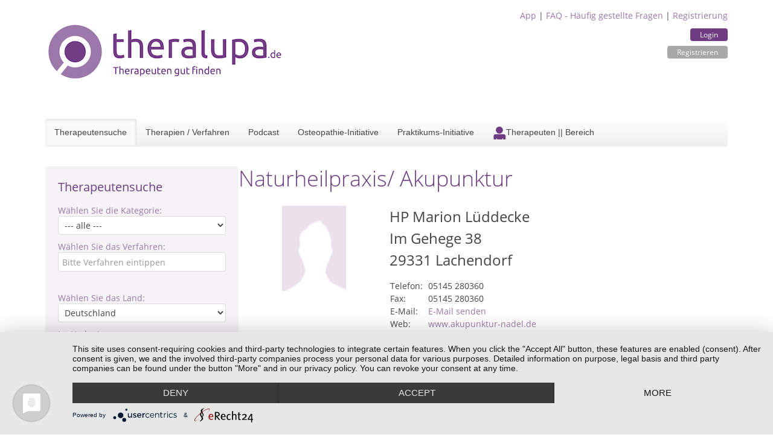

--- FILE ---
content_type: text/html; charset=utf-8
request_url: https://www.theralupa.de/heilpraktiker/naturheilpraxis-akupunktur-710
body_size: 19016
content:
<!DOCTYPE html>
<html>
  <head>
  <meta name="viewport" content="width=device-width, initial-scale=1"/>
  <meta http-equiv=“cache-control“ content=“no-cache, no-store, must-revalidate“ />
  <meta http-equiv=“pragma“ content=“no-cache“ />
  <meta http-equiv=“expires“ content=“0″ />
  <meta name="google-site-verification" content="Ut_0xoGWauq-sS2NByi5YEFDHN7Aj4J7xgBtXpaHNK4" />
  <title>Naturheilpraxis/ Akupunktur - Therapeutensuche theralupa.de</title>
  <meta name="keywords" content=", Therapeutensuche, Therapeutendatebnak, Heilpraktikersuche, Heilpraktikerdatebank, Heilpraktiker, Heilpraktiker für Psychotherapie, Psychologische Berater, Tierheilpraktiker, Wellnessanbieter, theralupa"/>
  <meta name="description" content="  - Die alternative Therapeutensuche für Heilpraktiker, Heilpraktiker Psychotherapie, Tierheilpraktiker und Wellness-Anbieter"/>
  <link rel="stylesheet" href="/styles/fonts.css"/>
  <link rel="stylesheet" href="/styles/bootstrap.min.css"/>
  <link rel="stylesheet" href="/styles/theralupa.css"/>
  <link rel="stylesheet" href="/styles/featherlight.min.css"/>
  <link rel="stylesheet" href="/styles/mobile_overrides.css"/>
  <link rel="stylesheet" href="/styles/navbar.css"/>

  
    <link rel="preconnect" href="//app.eu.usercentrics.eu">
    <link rel="preconnect" href="//api.eu.usercentrics.eu">
    <link rel="preconnect" href="//sdp.eu.usercentrics.eu">
    <link rel="preload" href="//app.eu.usercentrics.eu/browser-ui/latest/loader.js" as="script">
    <link rel="preload" href="//sdp.eu.usercentrics.eu/latest/uc-block.bundle.js" as="script">
    <script type="application/javascript" src="https://app.usercentrics.eu/latest/main.js" id="mf23RwAZ6"></script>
    <script type="application/javascript" src="https://sdp.eu.usercentrics.eu/latest/uc-block.bundle.js"></script>
  
  <script src="/libs/jquery-3.6.3-min.js"></script>
  <script src="/libs/jquery.mark.min.js"></script>
  <link href="/images/favicon.ico" rel="shortcut icon" type="image/vnd.microsoft.icon"/>
  
</head>
  <body>
    <div class="container mt-2">
      <header>
  <div class="tl-user-data">
    <a href="/app">App</a> | <a href="/faq">FAQ - Häufig gestellte Fragen</a> | <a href="/registrierung">Registrierung</a>
    <div class="tl-buttons">
    
      <a class="tl-button" href="/login">Login</a>
      <a class="tl-button cancel " href="/registrierung">Registrieren</a>
    
  </div>
  </div>

  <a href="/"><img class="tl-main-logo" src="/images/logo.png"/></a>
  <div class="tl-navbar">

    <div id="toggleNav" class="tl-navbar-toggle tl-visible-small" data-uk-offcanvas=""></div>
    <a href="/" class="tl-mobile"><img class="tl-mobile-logo" src="/images/theralupa/theralupa-therapeutensuche-small.png"/></a>
    <div class="tl-mobile tl-login">
      
        Login&nbsp;<a href="/login"><img src="/images/theralupauser.png" alt="Login"/></a>
      
    </div>



    <ul class="tl-navbar-nav tl-hidden-small">
      <li class="tl-active" ><a href="/" title="Die alternative Therapeutensuche für Heilpraktiker, Heilpraktiker Psychotherapie, Tierheilpraktiker und Wellness-Anbieter">Therapeutensuche</a></li>
      <li class=""><a href="/therapien-verfahren">Therapien / Verfahren</a></li>
      <li class=""><a href="/podcast">Podcast</a></li>
      <li class=""><a href="/osteopathie-initiative.html">Osteopathie-Initiative</a></li>
      <li class="" ><a href="/praktikums-initiative">Praktikums-Initiative</a></li>
      
      
      
      
        <li class=""><a href="/als-therapeut-eintragen" title="Für Therapeuten" class="therapeuten"><img src="/images/theralupauser.png" alt="Therapeuten || Bereich"><span class="image-title">Therapeuten || Bereich</span></a></li>
      
    </ul>

  </div>
  <script>
    $("#toggleNav").click(() => {
      $('.tl-navbar-nav').toggle("0.3s")
    })
  </script>

  </header>

      <section>
        <div class="tl-page-content">

  <div class="tl-page-channel-left">
    
<div class="tl-searchform">
  <!-- TITLE -->
  
    <div class="tl-title">Therapeutensuche</div>
  

  <!-- KATEGORIE -->
  <div class="tl-criteria">
    <div class="tl-criteria-title">Wählen Sie die Kategorie:</div>
    <div class="tl-criteria-input">
      <select id="kategorie" name="kategorie" size="1">
          <option value="0">--- alle ---</option>
          
            <option value="1">Heilkunde + Osteopathie</option>
          
            <option value="2">Psychotherapie + Psychologische Beratung</option>
          
            <option value="3">Tierheilkunde + Tiertherapie</option>
          
            <option value="4">Wellness + Massage</option>
          
            <option value="5">Management + Coaching</option>
          
            <option value="8">Energetik + Spiritualität</option>
          
            <option value="6">Sonstige</option>
          
      </select>
    </div>
  </div>

  <!-- VERFAHREN -->
  <div class="tl-criteria tl-suggestionlist-wrapper">
    <div class="tl-criteria-title">Wählen Sie das Verfahren:</div>
      <div class="tl-criteria-input">
        <input autocomplete="off" type="text" id="kompetenzfeld" name="kompetenzfeld" placeholder="Bitte Verfahren eintippen"/>
      </div>
    <div id="kompetenzfeldListe" class="tl_suggestionlist"></div>
  </div>

  <!-- LAND -->
  <div class="tl-criteria space-on-top">
    <div class="tl-criteria-title">Wählen Sie das Land:</div>
    <div class="tl-criteria-input">
      <select id="land" name="land" size="1">
          
            <option value="1">Deutschland</option>
          
            <option value="2">Österreich</option>
          
            <option value="3">Schweiz</option>
          
            <option value="4">anderes Land</option>
          
      </select>
    </div>
  </div>

  <!-- UMKREIS -->
  <div class="tl-criteria">
    <div class="tl-criteria-title">Im Umkreis von:</div>
    <div class="tl-criteria-input">
      <select id="radius" name="radius" size="1">
        <option value="5">5 km</option>
        <option value="10">10 km</option>
        <option value="20">20 km</option>
        <option value="50">50 km</option>
        <option value="100">100 km</option>
        <option value="200">200 km</option>
      </select>
    </div>
  </div>

  <!-- ORT -->
  <div class="tl-criteria tl-suggestionlist-wrapper">
    <div class="tl-criteria-title">von:</div>
      <div class="tl-criteria-input">
        <input autocomplete="off" type="text" id="ort" name="ort" placeholder="Bitte PLZ oder Standort eingeben"/>
      </div>
    <div id="ortsListe" class="tl_suggestionlist"></div>
  </div>


  <!-- STICHWORT -->
  <div class="tl-criteria tl-suggestionlist-wrapper">
    <div class="tl-criteria-title">Stichwort (optional):</div>
      <div class="tl-criteria-input">
        <input autocomplete="off" type="text" id="keyword" name="keyword" placeholder="z.B. Akupunktur, TCM, ..."/>
      </div>
  </div>


  <div class="tl-criteria tl-suggestionlist-wrapper">
    <div class="tl-criteria-checkbox"><input id="cbOsteo" type="checkbox"/>Zertifizierte Osteopathen</div>
    <div class="tl-criteria-checkbox"><input id="cbSozHor" type="checkbox"/>Soziales Honorar</div>
    <div class="tl-criteria-checkbox">
      <input type="checkbox" id="cbSprache"/>
      <span id="spanSprache">Fremdsprache</span>
      <select id="selectSprache" name="selectSprache" size="1" style="display: none;">
        <option value="-1">Sprache wählen</option>
        
          <option value="1">Afrikaans</option>
        
          <option value="2">Arabisch</option>
        
          <option value="3">Bosnisch</option>
        
          <option value="4">Bulgarisch</option>
        
          <option value="5">Dänisch</option>
        
          <option value="7">Englisch</option>
        
          <option value="8">Farsi</option>
        
          <option value="9">Französisch</option>
        
          <option value="10">Gebärdensprache</option>
        
          <option value="11">Italienisch</option>
        
          <option value="12">Kroatisch</option>
        
          <option value="13">Niederländisch</option>
        
          <option value="14">Norwegisch</option>
        
          <option value="15">Polnisch</option>
        
          <option value="16">Rumänisch</option>
        
          <option value="17">Russisch</option>
        
          <option value="18">Schwedisch</option>
        
          <option value="19">Serbisch</option>
        
          <option value="20">Slowenisch</option>
        
          <option value="21">Spanisch</option>
        
          <option value="22">Türkisch</option>
        
          <option value="24">Ungarisch</option>
        
          <option value="25">Litauisch</option>
        
          <option value="26">Portugiesisch</option>
        
          <option value="27">Griechisch</option>
        
          <option value="28">Chinesisch</option>
        
          <option value="29">Malaysisch</option>
        
          <option value="30">Hebräisch</option>
        
          <option value="31">Albanisch</option>
        
          <option value="32">Ukrainisch</option>
        
          <option value="33">Vietnamesisch</option>
        
      </select>

    </div>
    <div class="tl-criteria-checkbox"><input id="cbOnline" type="checkbox"/>Online-Fernberatung</div>
  </div>

  <div class="tl-criteria tl-suggestionlist-wrapper tl-buttons">
    <button onclick="send()">Suchen</button>
  </div>

</div>


<script>

  const searchData = {}


  const formData = {
    kompetenzfeld: null,
    kategorie: null,
    kompetenzfeldFilter: null,
    radius: "10",
    land: "1",

    ...searchData
  }

  const catMapping = {
    1:1,
    2:2,
    3:4,
    4:5,
    5:6,
    8:7,
    6:99,
  }


  // ************************************************************
  // Dynamic function for "kompetenzen" and "kategorie"
  // ************************************************************

  const verfahren = [
  {
    "id": 568,
    "kompetenzname": "Achtsamkeit",
    "kategorie_id": 2
  },
  {
    "id": 577,
    "kompetenzname": "Achtsamkeitsbasierte Massagen",
    "kategorie_id": 5
  },
  {
    "id": 309,
    "kompetenzname": "Aderlass",
    "kategorie_id": 1
  },
  {
    "id": 310,
    "kompetenzname": "Adveda-Eugemed-Methode",
    "kategorie_id": 1
  },
  {
    "id": 269,
    "kompetenzname": "Aerobic",
    "kategorie_id": 5
  },
  {
    "id": 311,
    "kompetenzname": "AION A-Therapie",
    "kategorie_id": 1
  },
  {
    "id": 312,
    "kompetenzname": "Akumattherapie",
    "kategorie_id": 1
  },
  {
    "id": 313,
    "kompetenzname": "Akupressur",
    "kategorie_id": 1
  },
  {
    "id": 316,
    "kompetenzname": "Akupunktmassage",
    "kategorie_id": 5
  },
  {
    "id": 1,
    "kompetenzname": "Akupunktur",
    "kategorie_id": 1
  },
  {
    "id": 257,
    "kompetenzname": "Akupunktur für Tiere",
    "kategorie_id": 4
  },
  {
    "id": 416,
    "kompetenzname": "Akupunktur in der Schwangerschaft und Stillzeit",
    "kategorie_id": 1
  },
  {
    "id": 417,
    "kompetenzname": "Akupunktur nach Thews",
    "kategorie_id": 1
  },
  {
    "id": 591,
    "kompetenzname": "Akzeptanz- und Commitment-Therapie ACT",
    "kategorie_id": 3
  },
  {
    "id": 314,
    "kompetenzname": "Alexander-Technik",
    "kategorie_id": 1
  },
  {
    "id": 2,
    "kompetenzname": "Allergiebehandlung",
    "kategorie_id": 1
  },
  {
    "id": 418,
    "kompetenzname": "AlmYurveda",
    "kategorie_id": 1
  },
  {
    "id": 270,
    "kompetenzname": "Aloe Vera",
    "kategorie_id": 5
  },
  {
    "id": 172,
    "kompetenzname": "Analytische Psychotherapie",
    "kategorie_id": 3
  },
  {
    "id": 3,
    "kompetenzname": "Anamnese",
    "kategorie_id": 1
  },
  {
    "id": 5,
    "kompetenzname": "Anthroposophische Medizin",
    "kategorie_id": 1
  },
  {
    "id": 6,
    "kompetenzname": "Antlitzdiagnose",
    "kategorie_id": 1
  },
  {
    "id": 7,
    "kompetenzname": "Apitherapie",
    "kategorie_id": 1
  },
  {
    "id": 271,
    "kompetenzname": "Aquajogging / Tiefengymnastik",
    "kategorie_id": 5
  },
  {
    "id": 420,
    "kompetenzname": "Aquatic Wellness",
    "kategorie_id": 5
  },
  {
    "id": 614,
    "kompetenzname": "Aquatraining für Hunde",
    "kategorie_id": 4
  },
  {
    "id": 175,
    "kompetenzname": "Arbeit mit Bach-Blüten",
    "kategorie_id": 2
  },
  {
    "id": 258,
    "kompetenzname": "Arbeit mit Bach-Blüten für Tiere",
    "kategorie_id": 4
  },
  {
    "id": 8,
    "kompetenzname": "Aromamassage",
    "kategorie_id": 5
  },
  {
    "id": 9,
    "kompetenzname": "Aromatherapie",
    "kategorie_id": 1
  },
  {
    "id": 317,
    "kompetenzname": "Asiatische Körper- und Energiearbeit",
    "kategorie_id": 5
  },
  {
    "id": 114,
    "kompetenzname": "Astrologische Beratung",
    "kategorie_id": 2
  },
  {
    "id": 421,
    "kompetenzname": "Astropsychologie",
    "kategorie_id": 2
  },
  {
    "id": 173,
    "kompetenzname": "Astrotherapie",
    "kategorie_id": 3
  },
  {
    "id": 174,
    "kompetenzname": "Atemtherapie",
    "kategorie_id": 3
  },
  {
    "id": 318,
    "kompetenzname": "Atlaslogie",
    "kategorie_id": 1
  },
  {
    "id": 424,
    "kompetenzname": "Aufstellungsarbeit",
    "kategorie_id": 2
  },
  {
    "id": 423,
    "kompetenzname": "Augen-/ Irisdiagnose",
    "kategorie_id": 1
  },
  {
    "id": 319,
    "kompetenzname": "Augenakupunktur",
    "kategorie_id": 1
  },
  {
    "id": 320,
    "kompetenzname": "Aura-Soma",
    "kategorie_id": 2
  },
  {
    "id": 641,
    "kompetenzname": "Auroa-Soma",
    "kategorie_id": 5
  },
  {
    "id": 10,
    "kompetenzname": "Ausleitungsverfahren",
    "kategorie_id": 1
  },
  {
    "id": 11,
    "kompetenzname": "Autogenes Training",
    "kategorie_id": 1
  },
  {
    "id": 115,
    "kompetenzname": "Autogenes Training",
    "kategorie_id": 2
  },
  {
    "id": 12,
    "kompetenzname": "Ayurveda",
    "kategorie_id": 1
  },
  {
    "id": 425,
    "kompetenzname": "Ayurveda Ernährungs- und Gesundheitsberatung",
    "kategorie_id": 5
  },
  {
    "id": 427,
    "kompetenzname": "Ayurveda-Kosmetik",
    "kategorie_id": 5
  },
  {
    "id": 426,
    "kompetenzname": "Ayurveda-Wellness",
    "kategorie_id": 5
  },
  {
    "id": 428,
    "kompetenzname": "Ayurvedische Ganzkörpermassage",
    "kategorie_id": 5
  },
  {
    "id": 13,
    "kompetenzname": "Ayurvedische Kinderheilkunde",
    "kategorie_id": 1
  },
  {
    "id": 321,
    "kompetenzname": "Babymassage",
    "kategorie_id": 5
  },
  {
    "id": 272,
    "kompetenzname": "Balance Gesichtsmassage",
    "kategorie_id": 5
  },
  {
    "id": 15,
    "kompetenzname": "Baunscheidt-Verfahren",
    "kategorie_id": 1
  },
  {
    "id": 429,
    "kompetenzname": "Beauty- und Wellness",
    "kategorie_id": 5
  },
  {
    "id": 430,
    "kompetenzname": "Beauty-Anwendungen im Wellness-Bereich",
    "kategorie_id": 5
  },
  {
    "id": 550,
    "kompetenzname": "Beratung für systemische Lösungen",
    "kategorie_id": 2
  },
  {
    "id": 432,
    "kompetenzname": "Besprechen",
    "kategorie_id": 1
  },
  {
    "id": 630,
    "kompetenzname": "Bewegung und Tanz",
    "kategorie_id": 5
  },
  {
    "id": 322,
    "kompetenzname": "Bewegungs- und Tanztherapie",
    "kategorie_id": 3
  },
  {
    "id": 433,
    "kompetenzname": "Bewerbungstraining",
    "kategorie_id": 6
  },
  {
    "id": 176,
    "kompetenzname": "Bibliotherapie",
    "kategorie_id": 3
  },
  {
    "id": 16,
    "kompetenzname": "Bindegewebsmassage",
    "kategorie_id": 1
  },
  {
    "id": 323,
    "kompetenzname": "Biochemie",
    "kategorie_id": 1
  },
  {
    "id": 605,
    "kompetenzname": "Biodynamische Massage",
    "kategorie_id": 5
  },
  {
    "id": 324,
    "kompetenzname": "Biodynamische Psychotherapie",
    "kategorie_id": 3
  },
  {
    "id": 17,
    "kompetenzname": "Bioelektrische Energieregulation",
    "kategorie_id": 1
  },
  {
    "id": 116,
    "kompetenzname": "Bioenergetische Analyse",
    "kategorie_id": 2
  },
  {
    "id": 18,
    "kompetenzname": "Bioenergetische Informations-Therapie",
    "kategorie_id": 1
  },
  {
    "id": 19,
    "kompetenzname": "Bioenergetische Massage",
    "kategorie_id": 1
  },
  {
    "id": 117,
    "kompetenzname": "Biofeedback",
    "kategorie_id": 2
  },
  {
    "id": 585,
    "kompetenzname": "Biofeldtest",
    "kategorie_id": 1
  },
  {
    "id": 584,
    "kompetenzname": "Biofeldtherapie",
    "kategorie_id": 1
  },
  {
    "id": 118,
    "kompetenzname": "Biographiearbeit",
    "kategorie_id": 2
  },
  {
    "id": 273,
    "kompetenzname": "Biolifting",
    "kategorie_id": 5
  },
  {
    "id": 434,
    "kompetenzname": "Biologische Faltenunterspritzung",
    "kategorie_id": 1
  },
  {
    "id": 598,
    "kompetenzname": "Biologische Hormonbalance",
    "kategorie_id": 1
  },
  {
    "id": 325,
    "kompetenzname": "Biomeditation",
    "kategorie_id": 5
  },
  {
    "id": 20,
    "kompetenzname": "Biophotonentherapie",
    "kategorie_id": 1
  },
  {
    "id": 435,
    "kompetenzname": "Biophysische Messverfahren (Tensor, Pendel)",
    "kategorie_id": 2
  },
  {
    "id": 21,
    "kompetenzname": "Bioresonanztherapie",
    "kategorie_id": 1
  },
  {
    "id": 119,
    "kompetenzname": "Biosynthese",
    "kategorie_id": 2
  },
  {
    "id": 436,
    "kompetenzname": "Blickdiagnose",
    "kategorie_id": 2
  },
  {
    "id": 23,
    "kompetenzname": "Blutegeltherapie",
    "kategorie_id": 1
  },
  {
    "id": 437,
    "kompetenzname": "Blütenseelen-Energieessenzen",
    "kategorie_id": 7
  },
  {
    "id": 22,
    "kompetenzname": "Blutuntersuchung",
    "kategorie_id": 1
  },
  {
    "id": 438,
    "kompetenzname": "Body Mind Fitness",
    "kategorie_id": 5
  },
  {
    "id": 439,
    "kompetenzname": "Body-Work und Cun-Shi Technik des Sichtbaren",
    "kategorie_id": 5
  },
  {
    "id": 594,
    "kompetenzname": "BodyTalk Therapie",
    "kategorie_id": 3
  },
  {
    "id": 326,
    "kompetenzname": "Bowen-Therapie",
    "kategorie_id": 1
  },
  {
    "id": 327,
    "kompetenzname": "Brennan Healing Science",
    "kategorie_id": 1
  },
  {
    "id": 24,
    "kompetenzname": "Breuß-Massage",
    "kategorie_id": 5
  },
  {
    "id": 120,
    "kompetenzname": "Burnout-Beratung",
    "kategorie_id": 2
  },
  {
    "id": 569,
    "kompetenzname": "Business Coaching",
    "kategorie_id": 6
  },
  {
    "id": 328,
    "kompetenzname": "Cantor Holistic Touch",
    "kategorie_id": 3
  },
  {
    "id": 25,
    "kompetenzname": "Cellsymbiosistherapie",
    "kategorie_id": 1
  },
  {
    "id": 274,
    "kompetenzname": "Cellulite-Behandlung",
    "kategorie_id": 5
  },
  {
    "id": 121,
    "kompetenzname": "Chakren (Aura Chakra)",
    "kategorie_id": 2
  },
  {
    "id": 440,
    "kompetenzname": "Chinesische Ernährungslehre",
    "kategorie_id": 1
  },
  {
    "id": 441,
    "kompetenzname": "Chinesische Heilkunde",
    "kategorie_id": 1
  },
  {
    "id": 442,
    "kompetenzname": "Chinesische Kräuterheilkunde",
    "kategorie_id": 1
  },
  {
    "id": 329,
    "kompetenzname": "Chinesische Medizin",
    "kategorie_id": 1
  },
  {
    "id": 26,
    "kompetenzname": "Chinesische Pharmakologie",
    "kategorie_id": 1
  },
  {
    "id": 330,
    "kompetenzname": "Chinesische Quantum Methode",
    "kategorie_id": 3
  },
  {
    "id": 27,
    "kompetenzname": "Chiropraktik",
    "kategorie_id": 1
  },
  {
    "id": 616,
    "kompetenzname": "Chromosontherapie ",
    "kategorie_id": 1
  },
  {
    "id": 177,
    "kompetenzname": "Clearing von Fremdenergien",
    "kategorie_id": 3
  },
  {
    "id": 443,
    "kompetenzname": "Cleopatras Schönheitsgeheimnis Ganzkörpermassage",
    "kategorie_id": 5
  },
  {
    "id": 331,
    "kompetenzname": "Clustermedizin",
    "kategorie_id": 1
  },
  {
    "id": 444,
    "kompetenzname": "Co-Abhängigkeit - Krank durch Andere?",
    "kategorie_id": 2
  },
  {
    "id": 332,
    "kompetenzname": "Coaching",
    "kategorie_id": 2
  },
  {
    "id": 333,
    "kompetenzname": "Colon-Hydro-Therapie",
    "kategorie_id": 1
  },
  {
    "id": 445,
    "kompetenzname": "Craniosacrale Osteopathie",
    "kategorie_id": 1
  },
  {
    "id": 28,
    "kompetenzname": "Craniosacrale Therapie",
    "kategorie_id": 1
  },
  {
    "id": 275,
    "kompetenzname": "Cun-Shi Gesichtsmassage",
    "kategorie_id": 5
  },
  {
    "id": 334,
    "kompetenzname": "DAN Therapie System",
    "kategorie_id": 1
  },
  {
    "id": 29,
    "kompetenzname": "Darmreinigungskur",
    "kategorie_id": 1
  },
  {
    "id": 335,
    "kompetenzname": "Deep Draining",
    "kategorie_id": 5
  },
  {
    "id": 122,
    "kompetenzname": "Demenz-Beratung",
    "kategorie_id": 2
  },
  {
    "id": 299,
    "kompetenzname": "Demographie-Beratung",
    "kategorie_id": 6
  },
  {
    "id": 30,
    "kompetenzname": "Deutung Krankheitsbilder",
    "kategorie_id": 1
  },
  {
    "id": 336,
    "kompetenzname": "Diätetik",
    "kategorie_id": 1
  },
  {
    "id": 446,
    "kompetenzname": "Dorn und Breuß",
    "kategorie_id": 1
  },
  {
    "id": 31,
    "kompetenzname": "Dunkelfelddiagnose",
    "kategorie_id": 1
  },
  {
    "id": 32,
    "kompetenzname": "Edelstein-Hausapotheke",
    "kategorie_id": 1
  },
  {
    "id": 276,
    "kompetenzname": "Edelsteinmassage",
    "kategorie_id": 5
  },
  {
    "id": 602,
    "kompetenzname": "EFT - Emotionsfokussierte Paartherapie nach Dr. Sue Johnson",
    "kategorie_id": 3
  },
  {
    "id": 123,
    "kompetenzname": "EFT - Klopfakupressur - Emotional Freedom Techniques",
    "kategorie_id": 2
  },
  {
    "id": 178,
    "kompetenzname": "EFT-Therapie",
    "kategorie_id": 3
  },
  {
    "id": 124,
    "kompetenzname": "Ehe- und Familienberatung",
    "kategorie_id": 2
  },
  {
    "id": 34,
    "kompetenzname": "Elastisches Tapen",
    "kategorie_id": 1
  },
  {
    "id": 35,
    "kompetenzname": "Elektroakupunktur nach Voll",
    "kategorie_id": 1
  },
  {
    "id": 36,
    "kompetenzname": "Elektrotherapie",
    "kategorie_id": 1
  },
  {
    "id": 589,
    "kompetenzname": "EMDR",
    "kategorie_id": 3
  },
  {
    "id": 337,
    "kompetenzname": "EMF Balancing Technique",
    "kategorie_id": 3
  },
  {
    "id": 37,
    "kompetenzname": "Energetische Ausgleichsmassage",
    "kategorie_id": 5
  },
  {
    "id": 448,
    "kompetenzname": "Energetische Naturheilkunde",
    "kategorie_id": 7
  },
  {
    "id": 449,
    "kompetenzname": "Energetische Schutz- und Reinigungstechniken",
    "kategorie_id": 7
  },
  {
    "id": 447,
    "kompetenzname": "Energetisches Heilen",
    "kategorie_id": 7
  },
  {
    "id": 38,
    "kompetenzname": "Energiemassage",
    "kategorie_id": 5
  },
  {
    "id": 338,
    "kompetenzname": "Energiemedizin",
    "kategorie_id": 1
  },
  {
    "id": 450,
    "kompetenzname": "Engel Ki",
    "kategorie_id": 7
  },
  {
    "id": 180,
    "kompetenzname": "Engel-Arbeit",
    "kategorie_id": 3
  },
  {
    "id": 39,
    "kompetenzname": "Entgiften / Entschlacken",
    "kategorie_id": 1
  },
  {
    "id": 40,
    "kompetenzname": "Entgiftungsmassage",
    "kategorie_id": 1
  },
  {
    "id": 125,
    "kompetenzname": "Entspannungsmethoden",
    "kategorie_id": 2
  },
  {
    "id": 181,
    "kompetenzname": "Entspannungstherapie",
    "kategorie_id": 3
  },
  {
    "id": 308,
    "kompetenzname": "Entspannungstraining",
    "kategorie_id": 5
  },
  {
    "id": 277,
    "kompetenzname": "Erlebnismassagen für Kinder",
    "kategorie_id": 5
  },
  {
    "id": 259,
    "kompetenzname": "Ernährung von Jungtieren",
    "kategorie_id": 4
  },
  {
    "id": 260,
    "kompetenzname": "Ernährung von Welpen",
    "kategorie_id": 4
  },
  {
    "id": 307,
    "kompetenzname": "Ernährungsberatung",
    "kategorie_id": 1
  },
  {
    "id": 41,
    "kompetenzname": "Ernährungsberatung für Tiere",
    "kategorie_id": 4
  },
  {
    "id": 261,
    "kompetenzname": "Ernährungsberatung für Tiere aller Altersgruppen",
    "kategorie_id": 4
  },
  {
    "id": 42,
    "kompetenzname": "Ernährungstherapie",
    "kategorie_id": 1
  },
  {
    "id": 262,
    "kompetenzname": "Erste Hilfe für Tiere",
    "kategorie_id": 4
  },
  {
    "id": 339,
    "kompetenzname": "Esalen Massage",
    "kategorie_id": 5
  },
  {
    "id": 451,
    "kompetenzname": "Essstörungstherapie",
    "kategorie_id": 3
  },
  {
    "id": 182,
    "kompetenzname": "Existenzanalyse und Logotherapie",
    "kategorie_id": 3
  },
  {
    "id": 452,
    "kompetenzname": "Existenzgründungsberatung",
    "kategorie_id": 6
  },
  {
    "id": 179,
    "kompetenzname": "Eye Movement Desensitization and Reprocessing",
    "kategorie_id": 3
  },
  {
    "id": 453,
    "kompetenzname": "Facetelling",
    "kategorie_id": 1
  },
  {
    "id": 340,
    "kompetenzname": "Facial Harmony",
    "kategorie_id": 3
  },
  {
    "id": 43,
    "kompetenzname": "Faltenunterspritzen",
    "kategorie_id": 1
  },
  {
    "id": 183,
    "kompetenzname": "Familienpsychotherapie",
    "kategorie_id": 3
  },
  {
    "id": 127,
    "kompetenzname": "Familienskulptur",
    "kategorie_id": 2
  },
  {
    "id": 126,
    "kompetenzname": "Familienstellen",
    "kategorie_id": 2
  },
  {
    "id": 263,
    "kompetenzname": "Familienstellen mit Tieren",
    "kategorie_id": 4
  },
  {
    "id": 128,
    "kompetenzname": "Familienstellen nach Hellinger",
    "kategorie_id": 2
  },
  {
    "id": 341,
    "kompetenzname": "Fango",
    "kategorie_id": 5
  },
  {
    "id": 454,
    "kompetenzname": "Fantasiereisen ",
    "kategorie_id": 3
  },
  {
    "id": 264,
    "kompetenzname": "Farb- und Lichttherapie für Tiere",
    "kategorie_id": 4
  },
  {
    "id": 278,
    "kompetenzname": "Farbberatung",
    "kategorie_id": 5
  },
  {
    "id": 455,
    "kompetenzname": "Farben und Düfte",
    "kategorie_id": 2
  },
  {
    "id": 456,
    "kompetenzname": "Farblichtpunktur",
    "kategorie_id": 1
  },
  {
    "id": 184,
    "kompetenzname": "Farbtherapie",
    "kategorie_id": 3
  },
  {
    "id": 44,
    "kompetenzname": "Fasten",
    "kategorie_id": 1
  },
  {
    "id": 599,
    "kompetenzname": "Faszientherapie",
    "kategorie_id": 1
  },
  {
    "id": 631,
    "kompetenzname": "Faszientraining",
    "kategorie_id": 5
  },
  {
    "id": 185,
    "kompetenzname": "Feldenkrais®-Methode",
    "kategorie_id": 3
  },
  {
    "id": 129,
    "kompetenzname": "Feng Shui",
    "kategorie_id": 2
  },
  {
    "id": 186,
    "kompetenzname": "Festhaltetherapie",
    "kategorie_id": 3
  },
  {
    "id": 130,
    "kompetenzname": "Focusing",
    "kategorie_id": 2
  },
  {
    "id": 612,
    "kompetenzname": "Fogo Sagrado - Energetische Ausrichtung",
    "kategorie_id": 7
  },
  {
    "id": 457,
    "kompetenzname": "Frauenheilkunde",
    "kategorie_id": 1
  },
  {
    "id": 342,
    "kompetenzname": "Frecodyn-Therapie",
    "kategorie_id": 1
  },
  {
    "id": 592,
    "kompetenzname": "Fruchtbarkeitsmassage",
    "kategorie_id": 1
  },
  {
    "id": 458,
    "kompetenzname": "Führungskräfte-Training",
    "kategorie_id": 6
  },
  {
    "id": 343,
    "kompetenzname": "Fünf Tibeter",
    "kategorie_id": 5
  },
  {
    "id": 279,
    "kompetenzname": "Fußpflege",
    "kategorie_id": 5
  },
  {
    "id": 45,
    "kompetenzname": "Fußreflexzonenmassage",
    "kategorie_id": 1
  },
  {
    "id": 46,
    "kompetenzname": "Fußreflexzonentherapie",
    "kategorie_id": 1
  },
  {
    "id": 633,
    "kompetenzname": "Geburtsvorbereitung - Doula",
    "kategorie_id": 1
  },
  {
    "id": 131,
    "kompetenzname": "Gehirnjogging",
    "kategorie_id": 2
  },
  {
    "id": 345,
    "kompetenzname": "Geistige Aufrichtung",
    "kategorie_id": 7
  },
  {
    "id": 459,
    "kompetenzname": "Geistige Wirbelsäulenaufrichtung",
    "kategorie_id": 7
  },
  {
    "id": 344,
    "kompetenzname": "Geistiges Heilen",
    "kategorie_id": 7
  },
  {
    "id": 460,
    "kompetenzname": "Geopathologie",
    "kategorie_id": 7
  },
  {
    "id": 47,
    "kompetenzname": "Geriatrie & Gerontopsychiatrie",
    "kategorie_id": 1
  },
  {
    "id": 187,
    "kompetenzname": "Gesichtsdiagnostik",
    "kategorie_id": 3
  },
  {
    "id": 48,
    "kompetenzname": "Gesichtsmeridianmassage",
    "kategorie_id": 1
  },
  {
    "id": 132,
    "kompetenzname": "Gesprächsberatung",
    "kategorie_id": 2
  },
  {
    "id": 188,
    "kompetenzname": "Gesprächspsychotherapie",
    "kategorie_id": 3
  },
  {
    "id": 189,
    "kompetenzname": "Gesprächstherapie",
    "kategorie_id": 3
  },
  {
    "id": 190,
    "kompetenzname": "Gestalttherapie",
    "kategorie_id": 3
  },
  {
    "id": 191,
    "kompetenzname": "Gestaltungstherapie",
    "kategorie_id": 3
  },
  {
    "id": 49,
    "kompetenzname": "Gesundheits- und Präventionsberatung",
    "kategorie_id": 5
  },
  {
    "id": 133,
    "kompetenzname": "Gewaltfreie Kommunikation",
    "kategorie_id": 2
  },
  {
    "id": 492,
    "kompetenzname": "Gewaltfreie Kommunikation nach M. Rosenberg",
    "kategorie_id": 6
  },
  {
    "id": 50,
    "kompetenzname": "Gewichtsreduktion / Gewichtsregulation",
    "kategorie_id": 1
  },
  {
    "id": 461,
    "kompetenzname": "Giftpflanzenkunde",
    "kategorie_id": 1
  },
  {
    "id": 192,
    "kompetenzname": "Gruppenpsychotherapie",
    "kategorie_id": 3
  },
  {
    "id": 51,
    "kompetenzname": "Gua Sha",
    "kategorie_id": 1
  },
  {
    "id": 346,
    "kompetenzname": "Haarmineralanalyse",
    "kategorie_id": 1
  },
  {
    "id": 193,
    "kompetenzname": "Hakomi® Therapie",
    "kategorie_id": 3
  },
  {
    "id": 347,
    "kompetenzname": "Handanalyse",
    "kategorie_id": 1
  },
  {
    "id": 194,
    "kompetenzname": "Handflächentherapie",
    "kategorie_id": 3
  },
  {
    "id": 348,
    "kompetenzname": "Hatha-Yoga",
    "kategorie_id": 5
  },
  {
    "id": 462,
    "kompetenzname": "Hawaiian Healing",
    "kategorie_id": 7
  },
  {
    "id": 603,
    "kompetenzname": "HeartSelfIntelligence®",
    "kategorie_id": 3
  },
  {
    "id": 349,
    "kompetenzname": "HEB-Coaching",
    "kategorie_id": 2
  },
  {
    "id": 463,
    "kompetenzname": "Heilende Gebärden",
    "kategorie_id": 7
  },
  {
    "id": 195,
    "kompetenzname": "Heilende Klänge",
    "kategorie_id": 3
  },
  {
    "id": 196,
    "kompetenzname": "Heilender Tanz",
    "kategorie_id": 3
  },
  {
    "id": 350,
    "kompetenzname": "Heileurythmie",
    "kategorie_id": 1
  },
  {
    "id": 52,
    "kompetenzname": "Heilhypnose",
    "kategorie_id": 1
  },
  {
    "id": 464,
    "kompetenzname": "Heilmagnetismus",
    "kategorie_id": 7
  },
  {
    "id": 351,
    "kompetenzname": "Heilpädagogisches Reiten",
    "kategorie_id": 3
  },
  {
    "id": 467,
    "kompetenzname": "Heilsteine",
    "kategorie_id": 1
  },
  {
    "id": 53,
    "kompetenzname": "Heilströmen",
    "kategorie_id": 1
  },
  {
    "id": 54,
    "kompetenzname": "Helios-Essenzen",
    "kategorie_id": 1
  },
  {
    "id": 55,
    "kompetenzname": "Hildegard Medizin",
    "kategorie_id": 1
  },
  {
    "id": 634,
    "kompetenzname": "HMO® Heilmagnetische Ordnungstherapie",
    "kategorie_id": 7
  },
  {
    "id": 608,
    "kompetenzname": "Hochsensibilität",
    "kategorie_id": 2
  },
  {
    "id": 197,
    "kompetenzname": "Holistic Pulsing",
    "kategorie_id": 3
  },
  {
    "id": 56,
    "kompetenzname": "Homöopathie",
    "kategorie_id": 1
  },
  {
    "id": 265,
    "kompetenzname": "Homöopathie für Tiere",
    "kategorie_id": 4
  },
  {
    "id": 469,
    "kompetenzname": "Homöopathie in der Kinderheilkunde",
    "kategorie_id": 1
  },
  {
    "id": 468,
    "kompetenzname": "Homöopathie in der Schwangerschaft und Stillzeit",
    "kategorie_id": 1
  },
  {
    "id": 198,
    "kompetenzname": "Homöopathische Psychotherapie",
    "kategorie_id": 3
  },
  {
    "id": 280,
    "kompetenzname": "Honigmassage",
    "kategorie_id": 5
  },
  {
    "id": 352,
    "kompetenzname": "Horchschulung",
    "kategorie_id": 1
  },
  {
    "id": 199,
    "kompetenzname": "Hospizarbeit",
    "kategorie_id": 3
  },
  {
    "id": 281,
    "kompetenzname": "Hot Stone-Massage",
    "kategorie_id": 5
  },
  {
    "id": 470,
    "kompetenzname": "Hot-Chocolate Dream Massage",
    "kategorie_id": 5
  },
  {
    "id": 619,
    "kompetenzname": "HRV-Messung",
    "kategorie_id": 1
  },
  {
    "id": 471,
    "kompetenzname": "Humanenergetik",
    "kategorie_id": 7
  },
  {
    "id": 353,
    "kompetenzname": "Humoraltherapie",
    "kategorie_id": 1
  },
  {
    "id": 57,
    "kompetenzname": "Hydrotherapie",
    "kategorie_id": 1
  },
  {
    "id": 474,
    "kompetenzname": "Hypnodrama",
    "kategorie_id": 3
  },
  {
    "id": 473,
    "kompetenzname": "Hypnose",
    "kategorie_id": 3
  },
  {
    "id": 134,
    "kompetenzname": "Hypnosetraining",
    "kategorie_id": 2
  },
  {
    "id": 601,
    "kompetenzname": "Hypnosystemische Therapie ",
    "kategorie_id": 3
  },
  {
    "id": 200,
    "kompetenzname": "Hypnotherapie",
    "kategorie_id": 3
  },
  {
    "id": 282,
    "kompetenzname": "Indische Eismassage",
    "kategorie_id": 5
  },
  {
    "id": 135,
    "kompetenzname": "Individualpsychologie",
    "kategorie_id": 2
  },
  {
    "id": 59,
    "kompetenzname": "Injektions- & Infusionstherapien",
    "kategorie_id": 1
  },
  {
    "id": 201,
    "kompetenzname": "Inner Wise® Therapie",
    "kategorie_id": 3
  },
  {
    "id": 622,
    "kompetenzname": "Innere Kind Arbeit",
    "kategorie_id": 3
  },
  {
    "id": 300,
    "kompetenzname": "Innovationsmanagement",
    "kategorie_id": 6
  },
  {
    "id": 354,
    "kompetenzname": "Integrative Energie-Therapie",
    "kategorie_id": 3
  },
  {
    "id": 202,
    "kompetenzname": "Integrative Psychotherapie",
    "kategorie_id": 3
  },
  {
    "id": 477,
    "kompetenzname": "Interdisziplinäres Denken ",
    "kategorie_id": 2
  },
  {
    "id": 476,
    "kompetenzname": "Inti Goldölmassage - Von Kopf bis Fuß",
    "kategorie_id": 5
  },
  {
    "id": 283,
    "kompetenzname": "Inti-Königliche Inkamassage",
    "kategorie_id": 5
  },
  {
    "id": 478,
    "kompetenzname": "Intuition",
    "kategorie_id": 7
  },
  {
    "id": 60,
    "kompetenzname": "Irisdiagnose",
    "kategorie_id": 1
  },
  {
    "id": 479,
    "kompetenzname": "Jade Shambala",
    "kategorie_id": 5
  },
  {
    "id": 480,
    "kompetenzname": "Japanisches Heilströmen",
    "kategorie_id": 1
  },
  {
    "id": 355,
    "kompetenzname": "Jin Shin Do",
    "kategorie_id": 1
  },
  {
    "id": 356,
    "kompetenzname": "Jin Shin Jyutsu",
    "kategorie_id": 1
  },
  {
    "id": 61,
    "kompetenzname": "Kalifornische Blütenessenzen",
    "kategorie_id": 1
  },
  {
    "id": 136,
    "kompetenzname": "Karten nach C. Spezzano",
    "kategorie_id": 2
  },
  {
    "id": 203,
    "kompetenzname": "Katathym-Imaginative Psychotherapie",
    "kategorie_id": 3
  },
  {
    "id": 204,
    "kompetenzname": "Katathymes Bilderleben",
    "kategorie_id": 3
  },
  {
    "id": 481,
    "kompetenzname": "Kieferentspannung",
    "kategorie_id": 2
  },
  {
    "id": 284,
    "kompetenzname": "Kimimala Wakanda - Indische Massage",
    "kategorie_id": 5
  },
  {
    "id": 137,
    "kompetenzname": "Kinder- und Jugendberatung",
    "kategorie_id": 2
  },
  {
    "id": 62,
    "kompetenzname": "Kinder-Massage",
    "kategorie_id": 1
  },
  {
    "id": 138,
    "kompetenzname": "Kinder-Yoga",
    "kategorie_id": 2
  },
  {
    "id": 482,
    "kompetenzname": "Kinderheilkunde",
    "kategorie_id": 1
  },
  {
    "id": 63,
    "kompetenzname": "Kinesiologie",
    "kategorie_id": 1
  },
  {
    "id": 486,
    "kompetenzname": "Kinesiologie - Advanced one Brain®",
    "kategorie_id": 7
  },
  {
    "id": 484,
    "kompetenzname": "Kinesiologie - Basic one Brain®",
    "kategorie_id": 7
  },
  {
    "id": 487,
    "kompetenzname": "Kinesiologie - Louder than Words®",
    "kategorie_id": 7
  },
  {
    "id": 488,
    "kompetenzname": "Kinesiologie - Strukturelle Neurologie®",
    "kategorie_id": 7
  },
  {
    "id": 483,
    "kompetenzname": "Kinesiologie - Tools of the Trade®",
    "kategorie_id": 7
  },
  {
    "id": 489,
    "kompetenzname": "Kinesiologie - Touch for Health® I - IV",
    "kategorie_id": 7
  },
  {
    "id": 485,
    "kompetenzname": "Kinesiologie - Under the Code®",
    "kategorie_id": 7
  },
  {
    "id": 139,
    "kompetenzname": "Kinesiologische Beratung",
    "kategorie_id": 2
  },
  {
    "id": 64,
    "kompetenzname": "Kinesiotaping",
    "kategorie_id": 1
  },
  {
    "id": 358,
    "kompetenzname": "Kirlian-Fotografie",
    "kategorie_id": 5
  },
  {
    "id": 140,
    "kompetenzname": "Klangmassage zur Entspannung",
    "kategorie_id": 2
  },
  {
    "id": 490,
    "kompetenzname": "Klangschalenmassage",
    "kategorie_id": 7
  },
  {
    "id": 205,
    "kompetenzname": "Klangtherapie",
    "kategorie_id": 3
  },
  {
    "id": 65,
    "kompetenzname": "Klassische Massage",
    "kategorie_id": 1
  },
  {
    "id": 206,
    "kompetenzname": "Klientenzentrierte Psychotherapie",
    "kategorie_id": 3
  },
  {
    "id": 491,
    "kompetenzname": "Klinische Untersuchungsmethoden",
    "kategorie_id": 1
  },
  {
    "id": 359,
    "kompetenzname": "Klopftherapie",
    "kategorie_id": 1
  },
  {
    "id": 360,
    "kompetenzname": "Kneipp-Anwendungen",
    "kategorie_id": 5
  },
  {
    "id": 207,
    "kompetenzname": "Kognitive Verhaltenstherapie",
    "kategorie_id": 3
  },
  {
    "id": 141,
    "kompetenzname": "Kommunikation in der Praxis",
    "kategorie_id": 2
  },
  {
    "id": 301,
    "kompetenzname": "Kommunikationstraining",
    "kategorie_id": 6
  },
  {
    "id": 208,
    "kompetenzname": "Konzentrative Bewegungstherapie",
    "kategorie_id": 3
  },
  {
    "id": 66,
    "kompetenzname": "Kopfschmerz- / Migränetherapie",
    "kategorie_id": 1
  },
  {
    "id": 494,
    "kompetenzname": "Körbler-Zeichen",
    "kategorie_id": 1
  },
  {
    "id": 627,
    "kompetenzname": "Körperarbeit - Körperpsychotherapie",
    "kategorie_id": 3
  },
  {
    "id": 4,
    "kompetenzname": "Körpercheck",
    "kategorie_id": 1
  },
  {
    "id": 68,
    "kompetenzname": "Körperkerzen",
    "kategorie_id": 1
  },
  {
    "id": 493,
    "kompetenzname": "Körperorientierte Psychotherapie",
    "kategorie_id": 3
  },
  {
    "id": 211,
    "kompetenzname": "Körperpsychotherapie",
    "kategorie_id": 3
  },
  {
    "id": 143,
    "kompetenzname": "Körpersprache",
    "kategorie_id": 2
  },
  {
    "id": 212,
    "kompetenzname": "Körpertherapie",
    "kategorie_id": 3
  },
  {
    "id": 285,
    "kompetenzname": "Kosmetik",
    "kategorie_id": 5
  },
  {
    "id": 286,
    "kompetenzname": "Kosmetische Faltenunterspritzung",
    "kategorie_id": 1
  },
  {
    "id": 287,
    "kompetenzname": "Kosmetische Lymphdrainage",
    "kategorie_id": 5
  },
  {
    "id": 288,
    "kompetenzname": "Kräuterstempelmassage",
    "kategorie_id": 5
  },
  {
    "id": 142,
    "kompetenzname": "Kreativitäts- / Innovationsmanagement",
    "kategorie_id": 2
  },
  {
    "id": 302,
    "kompetenzname": "Kreativitätsmanager/in",
    "kategorie_id": 6
  },
  {
    "id": 495,
    "kompetenzname": "Kreuzbandplastik-Therapie",
    "kategorie_id": 1
  },
  {
    "id": 496,
    "kompetenzname": "Kristallreise",
    "kategorie_id": 7
  },
  {
    "id": 497,
    "kompetenzname": "Kundalini veda",
    "kategorie_id": 7
  },
  {
    "id": 209,
    "kompetenzname": "Kunst- und Kreativtherapie",
    "kategorie_id": 3
  },
  {
    "id": 210,
    "kompetenzname": "Kurzzeittherapie",
    "kategorie_id": 3
  },
  {
    "id": 362,
    "kompetenzname": "Laser-Therapie",
    "kategorie_id": 1
  },
  {
    "id": 363,
    "kompetenzname": "LaStone® Therapy",
    "kategorie_id": 1
  },
  {
    "id": 144,
    "kompetenzname": "Lebensmotivation",
    "kategorie_id": 2
  },
  {
    "id": 145,
    "kompetenzname": "Lernberatung",
    "kategorie_id": 2
  },
  {
    "id": 146,
    "kompetenzname": "Lernkinesiologie",
    "kategorie_id": 2
  },
  {
    "id": 498,
    "kompetenzname": "Lerntherapie Lerntraining",
    "kategorie_id": 3
  },
  {
    "id": 366,
    "kompetenzname": "Licht-Therapie",
    "kategorie_id": 3
  },
  {
    "id": 364,
    "kompetenzname": "Lichtarbeit",
    "kategorie_id": 7
  },
  {
    "id": 365,
    "kompetenzname": "Lichtbahnen-Therapie",
    "kategorie_id": 1
  },
  {
    "id": 499,
    "kompetenzname": "Liebes-Coaching",
    "kategorie_id": 2
  },
  {
    "id": 69,
    "kompetenzname": "Lifting",
    "kategorie_id": 1
  },
  {
    "id": 367,
    "kompetenzname": "Lomi Lomi Nui",
    "kategorie_id": 5
  },
  {
    "id": 213,
    "kompetenzname": "Lösungsorientierte Therapie",
    "kategorie_id": 3
  },
  {
    "id": 500,
    "kompetenzname": "Lüscher-Farbdiagnostik",
    "kategorie_id": 1
  },
  {
    "id": 368,
    "kompetenzname": "Lykotronic",
    "kategorie_id": 1
  },
  {
    "id": 70,
    "kompetenzname": "Lymphdrainage",
    "kategorie_id": 1
  },
  {
    "id": 289,
    "kompetenzname": "Magic Dream-Massage",
    "kategorie_id": 5
  },
  {
    "id": 369,
    "kompetenzname": "Magnetfeldtherapie",
    "kategorie_id": 1
  },
  {
    "id": 501,
    "kompetenzname": "Magnetopathie",
    "kategorie_id": 3
  },
  {
    "id": 502,
    "kompetenzname": "Malen nach Märchen",
    "kategorie_id": 2
  },
  {
    "id": 214,
    "kompetenzname": "Maltherapie",
    "kategorie_id": 3
  },
  {
    "id": 503,
    "kompetenzname": "Managementtraining",
    "kategorie_id": 6
  },
  {
    "id": 504,
    "kompetenzname": "Massage ",
    "kategorie_id": 5
  },
  {
    "id": 505,
    "kompetenzname": "Massage mit manueller Extension der Halswirbelsäule",
    "kategorie_id": 1
  },
  {
    "id": 71,
    "kompetenzname": "Massagetherapie",
    "kategorie_id": 1
  },
  {
    "id": 370,
    "kompetenzname": "Matrix-Methoden",
    "kategorie_id": 7
  },
  {
    "id": 147,
    "kompetenzname": "Mediales Bewusstseinstraining",
    "kategorie_id": 2
  },
  {
    "id": 148,
    "kompetenzname": "Mediation",
    "kategorie_id": 2
  },
  {
    "id": 72,
    "kompetenzname": "Medical Taping Concept",
    "kategorie_id": 1
  },
  {
    "id": 149,
    "kompetenzname": "Meditation",
    "kategorie_id": 2
  },
  {
    "id": 303,
    "kompetenzname": "Meditationsleitung",
    "kategorie_id": 6
  },
  {
    "id": 371,
    "kompetenzname": "Mentalenergetik",
    "kategorie_id": 3
  },
  {
    "id": 215,
    "kompetenzname": "Mentalfeldtherapie",
    "kategorie_id": 3
  },
  {
    "id": 506,
    "kompetenzname": "Mentaltraining",
    "kategorie_id": 3
  },
  {
    "id": 372,
    "kompetenzname": "Meridian-Energie-Techniken nach Franke",
    "kategorie_id": 3
  },
  {
    "id": 216,
    "kompetenzname": "Meridian-Energie-Therapie",
    "kategorie_id": 3
  },
  {
    "id": 373,
    "kompetenzname": "Metamorphose-Therapie",
    "kategorie_id": 1
  },
  {
    "id": 606,
    "kompetenzname": "Microkinesi",
    "kategorie_id": 3
  },
  {
    "id": 610,
    "kompetenzname": "Mikroimmuntherapie",
    "kategorie_id": 1
  },
  {
    "id": 623,
    "kompetenzname": "MINDCLEANSE®️ Bewusstseinscoaching ",
    "kategorie_id": 2
  },
  {
    "id": 640,
    "kompetenzname": "Mindful Based Stress Reduction MBSR",
    "kategorie_id": 5
  },
  {
    "id": 73,
    "kompetenzname": "Mitochondriopathie",
    "kategorie_id": 1
  },
  {
    "id": 150,
    "kompetenzname": "Mobbing-Beratung",
    "kategorie_id": 2
  },
  {
    "id": 508,
    "kompetenzname": "Moderations- und Präsentationstrainer",
    "kategorie_id": 6
  },
  {
    "id": 509,
    "kompetenzname": "MoHo-Therapie",
    "kategorie_id": 3
  },
  {
    "id": 374,
    "kompetenzname": "MORA-Therapie",
    "kategorie_id": 1
  },
  {
    "id": 304,
    "kompetenzname": "Motivationstraining",
    "kategorie_id": 6
  },
  {
    "id": 375,
    "kompetenzname": "Moxibustion",
    "kategorie_id": 1
  },
  {
    "id": 217,
    "kompetenzname": "Musiktherapie",
    "kategorie_id": 3
  },
  {
    "id": 510,
    "kompetenzname": "Mykosen-Therapie",
    "kategorie_id": 1
  },
  {
    "id": 586,
    "kompetenzname": "Mykotherapie",
    "kategorie_id": 1
  },
  {
    "id": 74,
    "kompetenzname": "Myo-Taping",
    "kategorie_id": 1
  },
  {
    "id": 511,
    "kompetenzname": "Myofaszialtherapie",
    "kategorie_id": 1
  },
  {
    "id": 290,
    "kompetenzname": "Nagelmodellage",
    "kategorie_id": 5
  },
  {
    "id": 512,
    "kompetenzname": "Nahima - Mystischer Traum - Die Kunst der bewussten Berührung",
    "kategorie_id": 5
  },
  {
    "id": 376,
    "kompetenzname": "Narbenentstörung",
    "kategorie_id": 1
  },
  {
    "id": 637,
    "kompetenzname": "NARM - neuroaffektives Beziehungsmodell",
    "kategorie_id": 3
  },
  {
    "id": 513,
    "kompetenzname": "Natur- und Erlebnispädagogik",
    "kategorie_id": 2
  },
  {
    "id": 266,
    "kompetenzname": "Naturheilkunde für Tiere",
    "kategorie_id": 4
  },
  {
    "id": 514,
    "kompetenzname": "Natürliche Frauenheilkunde",
    "kategorie_id": 1
  },
  {
    "id": 361,
    "kompetenzname": "Neue Homöopathie nach Körbler",
    "kategorie_id": 1
  },
  {
    "id": 75,
    "kompetenzname": "Neuraltherapie",
    "kategorie_id": 1
  },
  {
    "id": 578,
    "kompetenzname": "Neuro-Training",
    "kategorie_id": 3
  },
  {
    "id": 377,
    "kompetenzname": "Neurobiologie nach Dr. Klinghardt",
    "kategorie_id": 1
  },
  {
    "id": 76,
    "kompetenzname": "Neurodermitis-Behandlung",
    "kategorie_id": 1
  },
  {
    "id": 378,
    "kompetenzname": "Neurofeedback",
    "kategorie_id": 1
  },
  {
    "id": 574,
    "kompetenzname": "Neuronal-Balance-Therapie",
    "kategorie_id": 3
  },
  {
    "id": 219,
    "kompetenzname": "NLP Neurolinguistisches Programmieren",
    "kategorie_id": 3
  },
  {
    "id": 218,
    "kompetenzname": "NLP-Practitioner",
    "kategorie_id": 3
  },
  {
    "id": 516,
    "kompetenzname": "Nordic-Walking",
    "kategorie_id": 5
  },
  {
    "id": 220,
    "kompetenzname": "Numerologie",
    "kategorie_id": 3
  },
  {
    "id": 570,
    "kompetenzname": "Ohrakupunktur",
    "kategorie_id": 1
  },
  {
    "id": 77,
    "kompetenzname": "Ohrakupunktur nach Thews",
    "kategorie_id": 1
  },
  {
    "id": 78,
    "kompetenzname": "Ohrkerzen",
    "kategorie_id": 1
  },
  {
    "id": 379,
    "kompetenzname": "Oligotherapie",
    "kategorie_id": 1
  },
  {
    "id": 380,
    "kompetenzname": "ORB Medau",
    "kategorie_id": 5
  },
  {
    "id": 80,
    "kompetenzname": "Orchideenblütenessenzen",
    "kategorie_id": 1
  },
  {
    "id": 81,
    "kompetenzname": "Organpulsing",
    "kategorie_id": 1
  },
  {
    "id": 381,
    "kompetenzname": "Ortho-Bionomy",
    "kategorie_id": 1
  },
  {
    "id": 82,
    "kompetenzname": "Orthomolekulare Medizin",
    "kategorie_id": 1
  },
  {
    "id": 83,
    "kompetenzname": "Osteopathie",
    "kategorie_id": 1
  },
  {
    "id": 84,
    "kompetenzname": "Ozonsauerstofftherapie",
    "kategorie_id": 1
  },
  {
    "id": 85,
    "kompetenzname": "Ozontherapie",
    "kategorie_id": 1
  },
  {
    "id": 518,
    "kompetenzname": "P. E. R. G.®",
    "kategorie_id": 7
  },
  {
    "id": 151,
    "kompetenzname": "Paarberatung",
    "kategorie_id": 2
  },
  {
    "id": 221,
    "kompetenzname": "Paartherapie",
    "kategorie_id": 3
  },
  {
    "id": 86,
    "kompetenzname": "Pathologie",
    "kategorie_id": 1
  },
  {
    "id": 222,
    "kompetenzname": "Pendel und Rute",
    "kategorie_id": 3
  },
  {
    "id": 517,
    "kompetenzname": "Penthalogie",
    "kategorie_id": 3
  },
  {
    "id": 638,
    "kompetenzname": "PEP® Dr. Michael Bohne",
    "kategorie_id": 2
  },
  {
    "id": 291,
    "kompetenzname": "Permanent-Make up",
    "kategorie_id": 5
  },
  {
    "id": 305,
    "kompetenzname": "Personality Coaching",
    "kategorie_id": 6
  },
  {
    "id": 519,
    "kompetenzname": "Persönlichkeitstraining mit Unterstützung von Pferden",
    "kategorie_id": 3
  },
  {
    "id": 466,
    "kompetenzname": "Pflanzenheilkunde",
    "kategorie_id": 1
  },
  {
    "id": 223,
    "kompetenzname": "Phantasiereisen",
    "kategorie_id": 3
  },
  {
    "id": 520,
    "kompetenzname": "Phonophorese/ Tonpunktur",
    "kategorie_id": 1
  },
  {
    "id": 521,
    "kompetenzname": "Phrenologie",
    "kategorie_id": 3
  },
  {
    "id": 522,
    "kompetenzname": "Phyllis-Krystal-Methode",
    "kategorie_id": 3
  },
  {
    "id": 523,
    "kompetenzname": "Physiognomie",
    "kategorie_id": 3
  },
  {
    "id": 465,
    "kompetenzname": "Physiotherapie",
    "kategorie_id": 1
  },
  {
    "id": 87,
    "kompetenzname": "Phytotherapie",
    "kategorie_id": 1
  },
  {
    "id": 292,
    "kompetenzname": "Pilates",
    "kategorie_id": 5
  },
  {
    "id": 583,
    "kompetenzname": "Pilzheilkunde",
    "kategorie_id": 1
  },
  {
    "id": 224,
    "kompetenzname": "Poesietherapie",
    "kategorie_id": 3
  },
  {
    "id": 620,
    "kompetenzname": "Pohltherapie ®",
    "kategorie_id": 1
  },
  {
    "id": 382,
    "kompetenzname": "Polarity",
    "kategorie_id": 7
  },
  {
    "id": 225,
    "kompetenzname": "Positive Psychotherapie",
    "kategorie_id": 3
  },
  {
    "id": 383,
    "kompetenzname": "Posturale Integration",
    "kategorie_id": 3
  },
  {
    "id": 226,
    "kompetenzname": "Prana Healing",
    "kategorie_id": 3
  },
  {
    "id": 384,
    "kompetenzname": "Pränataltherapie",
    "kategorie_id": 3
  },
  {
    "id": 524,
    "kompetenzname": "Praxismanagement",
    "kategorie_id": 6
  },
  {
    "id": 581,
    "kompetenzname": "Primärtherapie",
    "kategorie_id": 3
  },
  {
    "id": 88,
    "kompetenzname": "Progressive Muskelentspannung",
    "kategorie_id": 1
  },
  {
    "id": 152,
    "kompetenzname": "Progressive Muskelentspannung",
    "kategorie_id": 2
  },
  {
    "id": 227,
    "kompetenzname": "Provokative Therapie",
    "kategorie_id": 3
  },
  {
    "id": 153,
    "kompetenzname": "Psychoanalytische Beratung",
    "kategorie_id": 2
  },
  {
    "id": 573,
    "kompetenzname": "Psychobionik",
    "kategorie_id": 3
  },
  {
    "id": 625,
    "kompetenzname": "Psychodrama",
    "kategorie_id": 3
  },
  {
    "id": 385,
    "kompetenzname": "Psychofonie",
    "kategorie_id": 3
  },
  {
    "id": 525,
    "kompetenzname": "Psychografie",
    "kategorie_id": 3
  },
  {
    "id": 154,
    "kompetenzname": "Psychografische Beratung",
    "kategorie_id": 2
  },
  {
    "id": 635,
    "kompetenzname": "Psychokinesiologie",
    "kategorie_id": 3
  },
  {
    "id": 636,
    "kompetenzname": "Psychologische Diagnostik",
    "kategorie_id": 3
  },
  {
    "id": 526,
    "kompetenzname": "Psychometrie",
    "kategorie_id": 3
  },
  {
    "id": 621,
    "kompetenzname": "Psychoneuroimmunologie",
    "kategorie_id": 1
  },
  {
    "id": 576,
    "kompetenzname": "Psychoonkologie",
    "kategorie_id": 3
  },
  {
    "id": 155,
    "kompetenzname": "Psychophysiognomische Beratung",
    "kategorie_id": 2
  },
  {
    "id": 575,
    "kompetenzname": "Psychosomatik",
    "kategorie_id": 3
  },
  {
    "id": 386,
    "kompetenzname": "Psychosomatische Energetik",
    "kategorie_id": 3
  },
  {
    "id": 228,
    "kompetenzname": "Psychosomatische Kinesiologie",
    "kategorie_id": 3
  },
  {
    "id": 588,
    "kompetenzname": "Psychosomatische Resonanztherapie",
    "kategorie_id": 3
  },
  {
    "id": 156,
    "kompetenzname": "Psychosoziale Krisenintervention",
    "kategorie_id": 2
  },
  {
    "id": 229,
    "kompetenzname": "Psychosoziale Kunsttherapie",
    "kategorie_id": 3
  },
  {
    "id": 387,
    "kompetenzname": "Psychosynthese",
    "kategorie_id": 3
  },
  {
    "id": 527,
    "kompetenzname": "Psychotraumatologie",
    "kategorie_id": 3
  },
  {
    "id": 89,
    "kompetenzname": "Qi Gong",
    "kategorie_id": 1
  },
  {
    "id": 388,
    "kompetenzname": "Quantentherapie",
    "kategorie_id": 7
  },
  {
    "id": 529,
    "kompetenzname": "R. E. S. E. T.",
    "kategorie_id": 1
  },
  {
    "id": 389,
    "kompetenzname": "Radiästhesie",
    "kategorie_id": 3
  },
  {
    "id": 390,
    "kompetenzname": "Radionik",
    "kategorie_id": 1
  },
  {
    "id": 230,
    "kompetenzname": "Rational Emotive Therapie",
    "kategorie_id": 3
  },
  {
    "id": 90,
    "kompetenzname": "Raucherentwöhnung",
    "kategorie_id": 1
  },
  {
    "id": 391,
    "kompetenzname": "Rebalancer",
    "kategorie_id": 5
  },
  {
    "id": 392,
    "kompetenzname": "Rebirthing",
    "kategorie_id": 3
  },
  {
    "id": 91,
    "kompetenzname": "Reiki",
    "kategorie_id": 1
  },
  {
    "id": 231,
    "kompetenzname": "Reinkarnation",
    "kategorie_id": 3
  },
  {
    "id": 528,
    "kompetenzname": "Reinkarnationstherapie",
    "kategorie_id": 3
  },
  {
    "id": 232,
    "kompetenzname": "Reittherapie",
    "kategorie_id": 3
  },
  {
    "id": 582,
    "kompetenzname": "Resilienz-Training",
    "kategorie_id": 6
  },
  {
    "id": 530,
    "kompetenzname": "Rhetorik-Training",
    "kategorie_id": 2
  },
  {
    "id": 92,
    "kompetenzname": "Rheumatherapie",
    "kategorie_id": 1
  },
  {
    "id": 393,
    "kompetenzname": "Rolfing® Strukturelle Integration",
    "kategorie_id": 1
  },
  {
    "id": 531,
    "kompetenzname": "Rücken-Fit-Massage",
    "kategorie_id": 5
  },
  {
    "id": 93,
    "kompetenzname": "Rückenschule",
    "kategorie_id": 1
  },
  {
    "id": 579,
    "kompetenzname": "Rückentraining",
    "kategorie_id": 5
  },
  {
    "id": 532,
    "kompetenzname": "Runenübungen",
    "kategorie_id": 2
  },
  {
    "id": 293,
    "kompetenzname": "Russische Honig-Zimt-Rückenmassage",
    "kategorie_id": 5
  },
  {
    "id": 533,
    "kompetenzname": "Rute / Einhandrute",
    "kategorie_id": 1
  },
  {
    "id": 534,
    "kompetenzname": "Sandspiel",
    "kategorie_id": 2
  },
  {
    "id": 535,
    "kompetenzname": "Sanfte Chiropraktik",
    "kategorie_id": 1
  },
  {
    "id": 94,
    "kompetenzname": "Sanumtherapie",
    "kategorie_id": 1
  },
  {
    "id": 95,
    "kompetenzname": "Sauerstoff-Mehrschritt-Therapie",
    "kategorie_id": 1
  },
  {
    "id": 96,
    "kompetenzname": "Sauerstofftherapie",
    "kategorie_id": 1
  },
  {
    "id": 394,
    "kompetenzname": "Saunaanwendungen",
    "kategorie_id": 5
  },
  {
    "id": 105,
    "kompetenzname": "Säure-Basen-Haushalt",
    "kategorie_id": 5
  },
  {
    "id": 233,
    "kompetenzname": "Schamanismus",
    "kategorie_id": 3
  },
  {
    "id": 536,
    "kompetenzname": "Schattenprinzip",
    "kategorie_id": 2
  },
  {
    "id": 234,
    "kompetenzname": "Schematherapie",
    "kategorie_id": 3
  },
  {
    "id": 632,
    "kompetenzname": "Schlafcoaching",
    "kategorie_id": 2
  },
  {
    "id": 294,
    "kompetenzname": "Schlank werden ohne Diät",
    "kategorie_id": 5
  },
  {
    "id": 537,
    "kompetenzname": "Schmerztherapie",
    "kategorie_id": 3
  },
  {
    "id": 97,
    "kompetenzname": "Schmerztherapie",
    "kategorie_id": 1
  },
  {
    "id": 538,
    "kompetenzname": "Schokoladen-Massage",
    "kategorie_id": 5
  },
  {
    "id": 98,
    "kompetenzname": "Schröpfen",
    "kategorie_id": 1
  },
  {
    "id": 507,
    "kompetenzname": "Schulung in Menschenkenntnis",
    "kategorie_id": 2
  },
  {
    "id": 395,
    "kompetenzname": "Schüßler-Salze",
    "kategorie_id": 1
  },
  {
    "id": 396,
    "kompetenzname": "Schwangerschaftsbegleitung",
    "kategorie_id": 2
  },
  {
    "id": 235,
    "kompetenzname": "Seelenarbeit Mensch und Tier",
    "kategorie_id": 3
  },
  {
    "id": 236,
    "kompetenzname": "Seelsorge",
    "kategorie_id": 3
  },
  {
    "id": 600,
    "kompetenzname": "Sei Fu Therapie",
    "kategorie_id": 1
  },
  {
    "id": 157,
    "kompetenzname": "Selbstbewusstseinstraining",
    "kategorie_id": 2
  },
  {
    "id": 158,
    "kompetenzname": "Selbsterfahrungsworkshops",
    "kategorie_id": 2
  },
  {
    "id": 306,
    "kompetenzname": "Selbstmarketing",
    "kategorie_id": 6
  },
  {
    "id": 159,
    "kompetenzname": "Selbstorganisation",
    "kategorie_id": 2
  },
  {
    "id": 99,
    "kompetenzname": "Seniorengymnastik",
    "kategorie_id": 1
  },
  {
    "id": 237,
    "kompetenzname": "Sensitivitätstraining",
    "kategorie_id": 3
  },
  {
    "id": 160,
    "kompetenzname": "Sexualberatung",
    "kategorie_id": 2
  },
  {
    "id": 238,
    "kompetenzname": "Sexualtherapie",
    "kategorie_id": 3
  },
  {
    "id": 100,
    "kompetenzname": "Shiatsu",
    "kategorie_id": 1
  },
  {
    "id": 540,
    "kompetenzname": "Signaturenlehre",
    "kategorie_id": 1
  },
  {
    "id": 597,
    "kompetenzname": "Smovey",
    "kategorie_id": 5
  },
  {
    "id": 541,
    "kompetenzname": "Softlaser-Therapie",
    "kategorie_id": 1
  },
  {
    "id": 604,
    "kompetenzname": "Somatic Experiencing",
    "kategorie_id": 3
  },
  {
    "id": 542,
    "kompetenzname": "Sommernachtstraum-Massage",
    "kategorie_id": 5
  },
  {
    "id": 543,
    "kompetenzname": "SPA Wasseranwendungen",
    "kategorie_id": 5
  },
  {
    "id": 397,
    "kompetenzname": "Spagyrik",
    "kategorie_id": 1
  },
  {
    "id": 544,
    "kompetenzname": "Spenglersan-Kolloide als Immuntherapie",
    "kategorie_id": 1
  },
  {
    "id": 239,
    "kompetenzname": "Spiegelgesetzmethode",
    "kategorie_id": 3
  },
  {
    "id": 161,
    "kompetenzname": "Spirituell-psychologisches Life-Balance-Coaching",
    "kategorie_id": 2
  },
  {
    "id": 546,
    "kompetenzname": "Spirituelle Heilung",
    "kategorie_id": 7
  },
  {
    "id": 240,
    "kompetenzname": "Spirituelle Heilung",
    "kategorie_id": 3
  },
  {
    "id": 162,
    "kompetenzname": "Spirituelle Lebensberatung",
    "kategorie_id": 2
  },
  {
    "id": 101,
    "kompetenzname": "Sport-Coaching",
    "kategorie_id": 1
  },
  {
    "id": 545,
    "kompetenzname": "Sportheilpraktik",
    "kategorie_id": 1
  },
  {
    "id": 102,
    "kompetenzname": "Stäbchentherapie",
    "kategorie_id": 1
  },
  {
    "id": 547,
    "kompetenzname": "Sterbebegleitung",
    "kategorie_id": 3
  },
  {
    "id": 548,
    "kompetenzname": "Stern über Afrika Massage",
    "kategorie_id": 5
  },
  {
    "id": 615,
    "kompetenzname": "Stil- und Imageberatung",
    "kategorie_id": 6
  },
  {
    "id": 611,
    "kompetenzname": "StimaWELL® EMS-Anwendungen",
    "kategorie_id": 5
  },
  {
    "id": 618,
    "kompetenzname": "Stoffwechselmessung",
    "kategorie_id": 1
  },
  {
    "id": 103,
    "kompetenzname": "Störfeldtherapie",
    "kategorie_id": 1
  },
  {
    "id": 163,
    "kompetenzname": "Stressbewältigung",
    "kategorie_id": 2
  },
  {
    "id": 164,
    "kompetenzname": "Suchtberatung",
    "kategorie_id": 2
  },
  {
    "id": 241,
    "kompetenzname": "Suchttherapie",
    "kategorie_id": 3
  },
  {
    "id": 398,
    "kompetenzname": "Sumathu-Massage",
    "kategorie_id": 5
  },
  {
    "id": 549,
    "kompetenzname": "Sunda Massage des Gegensätzlichen",
    "kategorie_id": 5
  },
  {
    "id": 104,
    "kompetenzname": "Synchronmassage",
    "kategorie_id": 1
  },
  {
    "id": 571,
    "kompetenzname": "Synergetik-Therapie",
    "kategorie_id": 3
  },
  {
    "id": 580,
    "kompetenzname": "Synergetische Homöopathie",
    "kategorie_id": 1
  },
  {
    "id": 572,
    "kompetenzname": "Synergetisches-Profiling",
    "kategorie_id": 3
  },
  {
    "id": 165,
    "kompetenzname": "Systemaufstellung",
    "kategorie_id": 2
  },
  {
    "id": 551,
    "kompetenzname": "Systemische Aufstellungen",
    "kategorie_id": 3
  },
  {
    "id": 242,
    "kompetenzname": "Systemische Familientherapie",
    "kategorie_id": 3
  },
  {
    "id": 243,
    "kompetenzname": "Systemische Supervision",
    "kategorie_id": 3
  },
  {
    "id": 244,
    "kompetenzname": "Systemische Therapie",
    "kategorie_id": 3
  },
  {
    "id": 624,
    "kompetenzname": "Systemisches Coaching",
    "kategorie_id": 6
  },
  {
    "id": 552,
    "kompetenzname": "Systemisches Familienstellen",
    "kategorie_id": 2
  },
  {
    "id": 553,
    "kompetenzname": "Tafelrunde der Seele",
    "kategorie_id": 2
  },
  {
    "id": 399,
    "kompetenzname": "Tai-Chi",
    "kategorie_id": 5
  },
  {
    "id": 245,
    "kompetenzname": "Tanz- und Bewegungspädagogik",
    "kategorie_id": 3
  },
  {
    "id": 246,
    "kompetenzname": "Tanztherapie",
    "kategorie_id": 3
  },
  {
    "id": 107,
    "kompetenzname": "Taping",
    "kategorie_id": 1
  },
  {
    "id": 166,
    "kompetenzname": "Tarot-Karten Beratung",
    "kategorie_id": 2
  },
  {
    "id": 167,
    "kompetenzname": "Telefonische Beratung",
    "kategorie_id": 2
  },
  {
    "id": 554,
    "kompetenzname": "Telefonseelsorge",
    "kategorie_id": 2
  },
  {
    "id": 555,
    "kompetenzname": "Telepathietraining",
    "kategorie_id": 7
  },
  {
    "id": 557,
    "kompetenzname": "Tensor / Rute",
    "kategorie_id": 7
  },
  {
    "id": 617,
    "kompetenzname": "Thai Massage",
    "kategorie_id": 5
  },
  {
    "id": 558,
    "kompetenzname": "Thai-Fußmassage",
    "kategorie_id": 1
  },
  {
    "id": 357,
    "kompetenzname": "The Journey®",
    "kategorie_id": 3
  },
  {
    "id": 607,
    "kompetenzname": "The Work",
    "kategorie_id": 2
  },
  {
    "id": 168,
    "kompetenzname": "Themenzentrierte Interaktion",
    "kategorie_id": 2
  },
  {
    "id": 400,
    "kompetenzname": "Therapeutic Touch - Handauflegen",
    "kategorie_id": 3
  },
  {
    "id": 593,
    "kompetenzname": "Therapeutische Frauen-Massage",
    "kategorie_id": 1
  },
  {
    "id": 559,
    "kompetenzname": "Therapeutische Heilreisen",
    "kategorie_id": 3
  },
  {
    "id": 247,
    "kompetenzname": "Therapeutisches Arbeiten mit Symbolen",
    "kategorie_id": 3
  },
  {
    "id": 248,
    "kompetenzname": "Therapeutisches Lesen",
    "kategorie_id": 3
  },
  {
    "id": 249,
    "kompetenzname": "Therapeutisches Trommeln",
    "kategorie_id": 3
  },
  {
    "id": 472,
    "kompetenzname": "Therapie durch Tiere",
    "kategorie_id": 4
  },
  {
    "id": 639,
    "kompetenzname": "Therapie mit Brainspotting",
    "kategorie_id": 3
  },
  {
    "id": 250,
    "kompetenzname": "Therapie mit Lichtkörperprozeß",
    "kategorie_id": 3
  },
  {
    "id": 560,
    "kompetenzname": "Tibetanische Klopfmassage",
    "kategorie_id": 1
  },
  {
    "id": 295,
    "kompetenzname": "Tibetische Energetische Rückenmassage",
    "kategorie_id": 5
  },
  {
    "id": 401,
    "kompetenzname": "Tibetische Medizin",
    "kategorie_id": 1
  },
  {
    "id": 251,
    "kompetenzname": "Tiefenpsychologische Körpertherapie",
    "kategorie_id": 3
  },
  {
    "id": 252,
    "kompetenzname": "Tiefenpsychologische Psychotherapie",
    "kategorie_id": 3
  },
  {
    "id": 626,
    "kompetenzname": "Tier-Hebamme",
    "kategorie_id": 4
  },
  {
    "id": 645,
    "kompetenzname": "Tierchiropraktiker",
    "kategorie_id": 4
  },
  {
    "id": 609,
    "kompetenzname": "Tierdentalhygiene",
    "kategorie_id": 4
  },
  {
    "id": 642,
    "kompetenzname": "Tiergerontologie",
    "kategorie_id": 4
  },
  {
    "id": 253,
    "kompetenzname": "Tiergestützte Therapie",
    "kategorie_id": 3
  },
  {
    "id": 267,
    "kompetenzname": "Tierkommunikation",
    "kategorie_id": 4
  },
  {
    "id": 643,
    "kompetenzname": "Tierosteopathie",
    "kategorie_id": 4
  },
  {
    "id": 613,
    "kompetenzname": "Tierphysiotherapie",
    "kategorie_id": 4
  },
  {
    "id": 644,
    "kompetenzname": "Tierpsychologie",
    "kategorie_id": 4
  },
  {
    "id": 402,
    "kompetenzname": "Tiertherapie",
    "kategorie_id": 4
  },
  {
    "id": 106,
    "kompetenzname": "Traditionelle Chinesische Medizin",
    "kategorie_id": 1
  },
  {
    "id": 403,
    "kompetenzname": "Traditionelle Thai Yoga Massage",
    "kategorie_id": 5
  },
  {
    "id": 404,
    "kompetenzname": "Trager",
    "kategorie_id": 1
  },
  {
    "id": 169,
    "kompetenzname": "Transaktionsanalytische Beratung",
    "kategorie_id": 2
  },
  {
    "id": 170,
    "kompetenzname": "Trauerbegleitung",
    "kategorie_id": 2
  },
  {
    "id": 405,
    "kompetenzname": "Traumarbeit",
    "kategorie_id": 3
  },
  {
    "id": 628,
    "kompetenzname": "Traumasensibles Coaching",
    "kategorie_id": 3
  },
  {
    "id": 254,
    "kompetenzname": "Traumatherapie",
    "kategorie_id": 3
  },
  {
    "id": 561,
    "kompetenzname": "Traumdeutung",
    "kategorie_id": 2
  },
  {
    "id": 108,
    "kompetenzname": "Trennkost",
    "kategorie_id": 1
  },
  {
    "id": 109,
    "kompetenzname": "Triggerpunkt-Behandlung",
    "kategorie_id": 1
  },
  {
    "id": 556,
    "kompetenzname": "Tuina Massage",
    "kategorie_id": 1
  },
  {
    "id": 315,
    "kompetenzname": "Tuina-Anmo",
    "kategorie_id": 1
  },
  {
    "id": 407,
    "kompetenzname": "Urintherapie",
    "kategorie_id": 1
  },
  {
    "id": 255,
    "kompetenzname": "Verhaltenstherapie",
    "kategorie_id": 3
  },
  {
    "id": 562,
    "kompetenzname": "Visagistik",
    "kategorie_id": 5
  },
  {
    "id": 110,
    "kompetenzname": "Viscerale Therapie",
    "kategorie_id": 1
  },
  {
    "id": 408,
    "kompetenzname": "Visualisierungs-Training",
    "kategorie_id": 2
  },
  {
    "id": 409,
    "kompetenzname": "Vitaflex-System",
    "kategorie_id": 1
  },
  {
    "id": 410,
    "kompetenzname": "Vitalogie",
    "kategorie_id": 1
  },
  {
    "id": 587,
    "kompetenzname": "Vitalpilze",
    "kategorie_id": 1
  },
  {
    "id": 411,
    "kompetenzname": "Vitalpraktik n. Vuil",
    "kategorie_id": 1
  },
  {
    "id": 256,
    "kompetenzname": "Voice Dialogue",
    "kategorie_id": 3
  },
  {
    "id": 268,
    "kompetenzname": "Vorbeugende Gesunderhaltung für Tiere",
    "kategorie_id": 4
  },
  {
    "id": 412,
    "kompetenzname": "Wassertherapie",
    "kategorie_id": 1
  },
  {
    "id": 565,
    "kompetenzname": "Wechseljahre-Therapie",
    "kategorie_id": 1
  },
  {
    "id": 296,
    "kompetenzname": "Weight Coaching",
    "kategorie_id": 5
  },
  {
    "id": 297,
    "kompetenzname": "Well-Aging-Coaching",
    "kategorie_id": 5
  },
  {
    "id": 563,
    "kompetenzname": "Wellness- und Naturkosmetik",
    "kategorie_id": 5
  },
  {
    "id": 564,
    "kompetenzname": "Wellnesstraining",
    "kategorie_id": 5
  },
  {
    "id": 111,
    "kompetenzname": "Wickel und Co.",
    "kategorie_id": 1
  },
  {
    "id": 413,
    "kompetenzname": "Wirbelsäulen-Basis-Ausgleich",
    "kategorie_id": 1
  },
  {
    "id": 112,
    "kompetenzname": "Wirbelsäulentherapie nach Dorn/Breuß",
    "kategorie_id": 1
  },
  {
    "id": 171,
    "kompetenzname": "Yoga",
    "kategorie_id": 2
  },
  {
    "id": 566,
    "kompetenzname": "Yogaveda",
    "kategorie_id": 7
  },
  {
    "id": 113,
    "kompetenzname": "Yumeiho",
    "kategorie_id": 1
  },
  {
    "id": 567,
    "kompetenzname": "Zaubermassage",
    "kategorie_id": 2
  },
  {
    "id": 414,
    "kompetenzname": "Zero Balancing",
    "kategorie_id": 5
  },
  {
    "id": 415,
    "kompetenzname": "Zilgrei®",
    "kategorie_id": 5
  },
  {
    "id": 298,
    "kompetenzname": "Zimt-Honig-Massage",
    "kategorie_id": 5
  }
]
  function fillKompetenzen() {

    const suggestionsDiv = $("#kompetenzfeldListe")
    suggestionsDiv.html('')
    suggestionsDiv.append(`<div class="tl_suggestion kompetenz" onclick="selectKompetenz(-1,null);">Keine Einschränkung</div>`)
    if (verfahren) {
      const isFiltered = formData.kompetenzfeldFilter && formData.kompetenzfeldFilter.trim().length > 0
      const mappedCat = catMapping[formData.kategorie];
      let verfahrenToShow = formData.kategorie ? verfahren.filter((v) => v.kategorie_id == mappedCat) : verfahren

      verfahrenToShow = isFiltered
        ? verfahrenToShow.filter((v) => v.kompetenzname.toLowerCase().indexOf(formData.kompetenzfeldFilter.toLowerCase()) > -1)
        : verfahrenToShow;


      for (let kompetenz of verfahrenToShow) {
        const kfname = kompetenz.kompetenzname
        suggestionsDiv.append(`<div class="tl_suggestion kompetenz" onclick="selectKompetenz(${kompetenz.id}, '${kfname}');">${kompetenz.kompetenzname}</div>`)
      }
      if (isFiltered) {
        $(".tl_suggestion.kompetenz").mark(formData.kompetenzfeldFilter);
      }
    }
  }

  function showKompetenzenList() {
    const suggestionsDiv = $("#kompetenzfeldListe")
    suggestionsDiv.show()
  }
  function hideKompetenzenList() {
    const suggestionsDiv = $("#kompetenzfeldListe")
    suggestionsDiv.hide()
  }

  function selectKompetenz(id, name) {
    hideKompetenzenList();
    $("#kompetenzfeld").val(name)
    formData.kompetenzfeld = id
    formData.kompetenzfeldFilter = name
  }

  $("#kompetenzfeld").focus(() => {
    showKompetenzenList();
  })

  $("#kompetenzfeld").keyup(() => {
    formData.kompetenzfeld = null
    formData.kompetenzfeldFilter = $("#kompetenzfeld").val()
    fillKompetenzen()
  })

  $("#kompetenzfeld").blur(() => {
    setTimeout(() => {
      hideKompetenzenList()
    }, 150);
  })

  $("#kategorie").change(() => {
    formData.kompetenzfeldFilter = null;
    formData.kategorie = $("#kategorie").val();
    $("#kompetenzfeld").val('')
    fillKompetenzen()
  })

  // ************************************************************
  // Dynamic function for "orte"
  // ************************************************************
  let orte = [];
  let ortReq = null
  function fillOrte() {
    formData.ort = null;
    if (!formData.ortsFilter || formData.ortsFilter.trim().length < 3) {
      return
    }

    const suggestionsDiv = $("#ortsListe")
    suggestionsDiv.html('')
    ortReq = $.getJSON(`/api/orte/${formData.land}/${encodeURIComponent(formData.ortsFilter)}`).then((data) => {
      orte = data

      if (orte && orte.length > 0) {
        var idx = 0;
        for (let ort of orte) {
          if (idx > 20) break;
          const ortStr = `${ort.plz} ${ort.ortsname}, ${ort.bundesland}, ${ort.laendername}`
          ort.title = ortStr;
          suggestionsDiv.append(`<div class="tl_suggestion ort" onclick='selectOrt(${ort.id}, ${JSON.stringify(ort)} );'>${ortStr}</div>`)
          idx ++;
        }
        $(".tl_suggestion.ort").mark(formData.ortsFilter);
        showOrtsList()
      } else {
        hideOrtsList()
      }
    })
  }

  function showOrtsList() {
    const suggestionsDiv = $("#ortsListe")
    suggestionsDiv.show()
  }
  function hideOrtsList() {
    const suggestionsDiv = $("#ortsListe")
    suggestionsDiv.hide()
  }

  function selectOrt(id, ort) {
    $("#ort").val(ort.title)
    formData.ort = ort
    hideOrtsList();
  }

  $("#ort").keyup(() => {
    formData.ortsFilter = $("#ort").val().toLowerCase()
    if ($("#ort").val() == "") {
      formData.ort = null;
    }
    fillOrte()
  })

  const blurOrtEvent = () => {
    hideOrtsList()
    if (formData.ort == null && $("#ort").val().trim().length > 0) {
      if (orte && orte.length > 0) {
        selectOrt(orte[0].id, orte[0])
      } else {
        $("#ort").val("")
      }
    }
    else if ($("#ort").val() == "") {
      formData.ort = null;
    }
  }

  $("#ort").blur(() => {
    setTimeout(blurOrtEvent, 100);
    // blurOrtEvent();
  })


  // ************************************************************
  // Watch other values
  // ************************************************************

  $("#land").change(() => {
    formData.land = $("#land").val()
  })

  $("#cbSprache").change(() => {
    formData.showSpracheSelect = $("#cbSprache").prop('checked')
    if (formData.showSpracheSelect) {
      $("#spanSprache").hide()
      $("#selectSprache").show()
    } else {
      $("#spanSprache").show()
      $("#selectSprache").hide()
      formData.sprache = null
      $("#selectSprache").val('-1')
    }
  })

  $("#selectSprache").change(() => {
    formData.sprache = $("#selectSprache").val()
  })

  $("#radius").change(() => {
    formData.radius = $("#radius").val()
  })

  $("#keyword").keyup((evt) => {
    formData.keyword = $("#keyword").val().toLowerCase()
    if (evt.originalEvent.keyCode == 13) send()
  })


  $("#cbOsteo").change(() => {
    formData.osteopath = $("#cbOsteo").prop('checked') ? 1 : null
  })

  $("#cbSozHor").change(() => {
    formData.sozHonorar = $("#cbSozHor").prop('checked') ? 1 : null
  })

  $("#cbOnline").change(() => {
    formData.online = $("#cbOnline").prop('checked') ? 1 : null
  })

  // ************************************************************
  // start search
  // ************************************************************
  function send() {
    setTimeout(() => {
        const searchData = {
        isUmkreissuche: formData.ort != null,
        ort: formData.ort,
        land: formData.land,
        radius: formData.radius,
        kompetenzfeld: formData.kompetenzfeldFilter != null ? formData.kompetenzfeld : null,
        kompetenzfeldFilter: formData.kompetenzfeldFilter,
        keyword: formData.keyword != null && formData.keyword.trim().length > 0 ? formData.keyword : null,
        kategorie: formData.kategorie > 0 ? formData.kategorie : null,
        online: formData.online,
        sozHonorar: formData.sozHonorar,
        osteopath: formData.osteopath,
        sprache: formData.sprache,
      }

      const searchStr = encodeURIComponent(JSON.stringify(searchData))

      document.location.href="/suche?page=1&q=" + searchStr;
    }, 100);
  }

  // ************************************************************
  // Init view
  // ************************************************************
  function fillForm(data) {
    if (data.kompetenzfeldFilter) $("#kompetenzfeld").val(data.kompetenzfeldFilter)
    if (data.kategorie) $("#kategorie").val(data.kategorie)
    if (data.radius) $("#radius").val(`${data.radius}`)
    if (data.keyword) $("#keyword").val(data.keyword)
    if (data.land) $("#land").val(data.land)
    if (data.ort) $("#ort").val(data.ort.title)
    $("#cbOsteo").prop("checked", data.osteopath != null)
    $("#cbSozHor").prop("checked", data.sozHonorar != null)
    $("#cbOnline").prop("checked", data.online != null)
    $("#cbSprache").prop("checked", data.sprache != null)
    if (data.sprache) {
      $("#spanSprache").hide()
      $("#selectSprache").show()
      $("#selectSprache").val(data.sprache)
    }
  }

  fillKompetenzen();

  fillForm(formData);

</script>


    
      <div class="tl-side-banner">
	<h2 style="text-align: center;">Verband Unabhängiger Heilpraktiker e.V.</h2>
<p><a title="Jetzt Mitglied werden im Verband Unabhängiger Heilpraktiker e.V." href="http://www.heilpraktikerverband.de/" target="_blank"> <img style="vertical-align: middle; margin-left: auto; margin-right: auto; display: block;" src="/images/theralupa/verband-unabhaengiger-heilpraktiker-vuh-siegel.png" alt="Jetzt Mitglied werden im Verband Unabhängiger Heilpraktiker e.V." border="0"> </a></p>
<p style="text-align: center;"><strong>Werden Sie Mitglied und profitieren Sie von den&nbsp;<strong>Verbands-</strong>Leistungen.</strong></p>
<hr class="dotted">
<h5 style="text-align: center;">Leistungen des VUH:</h5>
<ul class="check">
<li>Premiumeintrag in die Therapeuten-Datenbank&nbsp;theralupa.de</li>
<li>Mitgliedermagazin "Paracelsus"</li>
<li>Exklusiv-Login zu wertvollen Informationen zu z.B. Berufs-, Fach-, Rechtsfragen u.v.m.</li>
<li>Zahlreiche Aus- &amp; Fortbildungsangebote zu reduzierten Gebühren</li>
<li>Überregionale Fachsymposien</li>
</ul>
<p style="text-align: center;"><br><a style="padding: 12px;" title="Jetzt Mitglied werden im Verband Unabhängiger Heilpraktiker e.V." href="http://www.heilpraktikerverband.de/mitgliederbereich/mitglied-werden.html" target="_blank"><span style="text-align: center; font-size: 18px!important;">Jetzt Mitglied werden!</span></a></p>
<p style="text-align: center;"><span style="text-align: center; font-size: 18px!important;">&nbsp;</span></p></div>
    
    
    

  <div class="tl-sidemenu tl-latest">
    <div class="tl-title">In der Nähe</div>
    
        <div class="tl-close-by">
          <a href="/heilpraktiker/soulwork-energy-healing-mobile-jin-shin-jyutsu-praxis-lk-celle-hannover-und-peine-23009">Soulwork Energy Healing mobile Jin Shin Jyutsu Praxis LK Celle Hannover und Peine</a>
          <div class="tl-distance">10,56 km</div>
        </div>
    
        <div class="tl-close-by">
          <a href="/heilpraktiker/naturheilpraxis-18995">Naturheilpraxis</a>
          <div class="tl-distance">10,84 km</div>
        </div>
    
        <div class="tl-close-by">
          <a href="/heilpraktiker/naturheilpraxis-21878">Naturheilpraxis</a>
          <div class="tl-distance">10,95 km</div>
        </div>
    
        <div class="tl-close-by">
          <a href="/heilpraktiker/naturheilpraxis-anja-kirchner-celle-8286">Naturheilpraxis Anja Kirchner Celle</a>
          <div class="tl-distance">12,07 km</div>
        </div>
    
        <div class="tl-close-by">
          <a href="/heilpraktiker/naturheilpraxis-eva-storr-768">Naturheilpraxis Eva Storr</a>
          <div class="tl-distance">12,17 km</div>
        </div>
    
        <div class="tl-close-by">
          <a href="/heilpraktiker/chiropraktiker-stephan-kukuk-celle-4505">Chiropraktiker Stephan Kukuk Celle</a>
          <div class="tl-distance">12,31 km</div>
        </div>
    
        <div class="tl-close-by">
          <a href="/heilpraktiker/heilpraktikerin-petra-otto-celle-1209">Heilpraktikerin Petra Otto Celle</a>
          <div class="tl-distance">12,68 km</div>
        </div>
    
        <div class="tl-close-by">
          <a href="/heilpraktiker/heilpraxis-celle-kl.-hehlen-8022">Heilpraxis Celle, Kl.-Hehlen</a>
          <div class="tl-distance">15,00 km</div>
        </div>
    
        <div class="tl-close-by">
          <a href="/heilpraktiker/naturheilpraxis-celle-8916">Naturheilpraxis Celle</a>
          <div class="tl-distance">16,22 km</div>
        </div>
    
        <div class="tl-close-by">
          <a href="/heilpraktiker/praxis-therapie-an-der-oker-physiotherapie-osteopathie-heilkunde-meinersen-22330">Praxis Therapie An der Oker Physiotherapie Osteopathie Heilkunde Meinersen</a>
          <div class="tl-distance">19,13 km</div>
        </div>
    
  </div>


    
  <div class="tl-side-banner">
    <a href="https://www.theralupa.de/podcast" ><img  src="/images/banners/banner-podcast.jpg"/></a>
  </div>

  <div class="tl-side-banner">
    <a href="https://www.paracelsus.de" target=&#39;_new&#39;><img  src="/images/banners/heilpraktikerschule.jpg"/></a>
  </div>

  <div class="tl-side-banner">
    <a href="https://www.heilpraktiker.com" target=&#39;_new&#39;><img  src="/images/banners/ich-will-meinen-heilpraktiker.png""/></a>
  </div>


  </div>

  <div class="tl-page-main" itemscope itemtype="http://schema.org/Physician">

    <!-- HEAD WITH CARD AND MAP-->
    <div class="tl-detail-head">
      <!-- TITLE-->
      <h1 itemprop="name">Naturheilpraxis/ Akupunktur</h1>
      

      <!-- CARD-->
      <div class="tl-card">
        <div class="tl-card-image">
          <img class="tl-praxis-image" itemprop="image" src="/images/platzhalter.png"/>
        </div>

        <div class="tl-card-info">
          <div class="tl-card-name">
            <h3>
              HP Marion Lüddecke<br/>
              <span itemprop="address" itemscope itemtype="http://schema.org/PostalAddress">
                <span itemprop="streetAddress">Im Gehege 38 </span><br/>
                <span itemprop="postalCode">29331</span> <span itemprop="addressLocality">Lachendorf</span>
              </span>
            </h3>
          </div>
          <div class="tl-card-contact">
            <table>
              <tr><td>Telefon: </td><td itemprop="telephone">05145 280360</td></tr>
              
              <tr><td>Fax: </td><td itemprop="faxNumber">05145 280360</td></tr>
              <tr><td>E-Mail: </td><td itemprop="email">
                <a itemprop="email" href="#" onclick="this.href='mailto:'+ 'm.lueddecke'+'@'+'heilpraktikerverband.de'">E-Mail senden</a>
              </td></tr>
              <tr><td>Web: </td><td itemprop="url"><a target='_blank' href="http://www.akupunktur-nadel.de">www.akupunktur-nadel.de</a></td></tr>
              
            </table>
          </div>

          <div class="tl-icons">
            
            
                <a href="http://www.soziales-honorar.de" target="_blank"><img src="/images/soziales-honorar_gr.png" class="hasTip" alt="" title='Dieser Anbieter/Therapeut beteiligt sich am Programm "Soziales Honorar". Voraussetzungen, Preise und andere Vorgaben erhalten Sie direkt beim Anbieter/Therapeuten.<br/>Für allgemeine Informationen zum "Sozialen Honorar" bitte das Icon anklicken.'/></a>
            
            
          </div>
        </div>
      </div>


      <!-- BILDER -->
      

    </div>

    
      <!-- MAP-->
      <div class="tl-map">
          

          <iframe
              width="100%"
              height="100%"
              frameborder="0" style="border:0"
              src="https://www.google.com/maps/embed/v1/place?key=AIzaSyAP7WsMh3hcSCNT28sqedRWkigSu7TdYAA&q=52.61790000,10.23018000"
              allowfullscreen>
          </iframe>
        </div>
    

    <!-- BESCHREIBUNG -->
    

    <!-- ZEITEN -->
    
      <h4>Praxiszeiten:</h4>
      <p itemprop="openingHours">
      <p>Nach telefonischer Vereinbarung</p>
      </p>
      

    <!-- PROFIL -->
    <div itemscope itemtype="http://schema.org/MedicalWebPage">
    
      <h4 temprop="name">Leistungsspektrum:</h4>
      
          <div class='tl-kompetenzkategorie' itemprop="specialty" itemscope itemtype="http://schema.org/MedicalSpecialty">Traditionelle und komplementäre Medizin, Heilkunde</div>
          <div class='tl-kompetenzliste'>
          
            <div class='tl-kompetenz' itemprop="about" itemscope itemtype="http://schema.org/MedicalTherapy">Akupunktur</div>
          
            <div class='tl-kompetenz' itemprop="about" itemscope itemtype="http://schema.org/MedicalTherapy">Allergiebehandlung</div>
          
            <div class='tl-kompetenz' itemprop="about" itemscope itemtype="http://schema.org/MedicalTherapy">Darmreinigungskur</div>
          
            <div class='tl-kompetenz' itemprop="about" itemscope itemtype="http://schema.org/MedicalTherapy">Entgiften / Entschlacken</div>
          
            <div class='tl-kompetenz' itemprop="about" itemscope itemtype="http://schema.org/MedicalTherapy">Gewichtsreduktion / Gewichtsregulation</div>
          
            <div class='tl-kompetenz' itemprop="about" itemscope itemtype="http://schema.org/MedicalTherapy">Homöopathie</div>
          
            <div class='tl-kompetenz' itemprop="about" itemscope itemtype="http://schema.org/MedicalTherapy">Kopfschmerz- / Migränetherapie</div>
          
            <div class='tl-kompetenz' itemprop="about" itemscope itemtype="http://schema.org/MedicalTherapy">Körperkerzen</div>
          
            <div class='tl-kompetenz' itemprop="about" itemscope itemtype="http://schema.org/MedicalTherapy">Ohrakupunktur nach Thews</div>
          
            <div class='tl-kompetenz' itemprop="about" itemscope itemtype="http://schema.org/MedicalTherapy">Progressive Muskelentspannung</div>
          
            <div class='tl-kompetenz' itemprop="about" itemscope itemtype="http://schema.org/MedicalTherapy">Raucherentwöhnung</div>
          
            <div class='tl-kompetenz' itemprop="about" itemscope itemtype="http://schema.org/MedicalTherapy">Reiki</div>
          
            <div class='tl-kompetenz' itemprop="about" itemscope itemtype="http://schema.org/MedicalTherapy">Rheumatherapie</div>
          
            <div class='tl-kompetenz' itemprop="about" itemscope itemtype="http://schema.org/MedicalTherapy">Schmerztherapie</div>
          
            <div class='tl-kompetenz' itemprop="about" itemscope itemtype="http://schema.org/MedicalTherapy">Schröpfen</div>
          
            <div class='tl-kompetenz' itemprop="about" itemscope itemtype="http://schema.org/MedicalTherapy">Traditionelle Chinesische Medizin</div>
          
          </div>
        
          <div class='tl-kompetenzkategorie' itemprop="specialty" itemscope itemtype="http://schema.org/MedicalSpecialty">Psychologische Beratung</div>
          <div class='tl-kompetenzliste'>
          
            <div class='tl-kompetenz' itemprop="about" itemscope itemtype="http://schema.org/MedicalTherapy">Demenz-Beratung</div>
          
            <div class='tl-kompetenz' itemprop="about" itemscope itemtype="http://schema.org/MedicalTherapy">Suchtberatung</div>
          
          </div>
        
          <div class='tl-kompetenzkategorie' itemprop="specialty" itemscope itemtype="http://schema.org/MedicalSpecialty">Tierheilkunde</div>
          <div class='tl-kompetenzliste'>
          
            <div class='tl-kompetenz' itemprop="about" itemscope itemtype="http://schema.org/MedicalTherapy">Ernährungsberatung für Tiere</div>
          
          </div>
        

    
    </div>

    <!-- SONSTIGE METHODE -->
    

    <!-- INDIKATIONSSCHWERPUNKTE -->
    
        <div itemscope itemtype="https://schema.org/MedicalBusiness">
          <h4>Behandlungsschwerpunkte & Erfahrungen:</h4>
          <div itemprop="description">
            <p>Schmerztherapie, Akupunktur nach TCM, Homöopathie, Reiki, Raucherentwöhnung</p>
          </div>
        </div>
    

    <!-- AUSBILDUNG -->
    
        <div itemscope itemtype="https://schema.org/Person">
          <h4>Meine therapeutische Ausbildung:</h4>
          <div itemprop="description">
            <p>Paracelsus-Schule Hannover</p>
          </div>
        </div>
    

    <!-- QUALIFIKATIONEN -->
    
        <div itemscope itemtype="https://schema.org/Person">
          <h4>Qualifikationen und Zeugnisse:</h4>
          <div itemprop="knowsAbout">
            <p>Diplom Akupunktur nach Thews</p>
          </div>
        </div>
    

    <!-- SPRACHEN -->
    


    <!-- ONLINE-FERNBERATUNG-->
    

    <div class="tl-responsible" itemscope itemtype="https://schema.org/Person">
      <div class="tl-responsible">
        Verantwortlich für den Inhalt des Eintrages ist:
        HP Marion Lüddecke

        <!-- CUSTOM IMPRESSUM -->
        
      </div>
      <br/>
      <br/>
      <br/>
    </div>

  </div>
  </div>
</div>
<script>
  function deleteItem(id) {
    if (confirm('Wirklich löschen?')) {
      $.ajax({
          url: "/deactivate/"+id,
          type: "DELETE",
          success: (data) => {
            if (data && data.status == 'ok') {
              document.location.href = "/"
            } else {
              alert("Fehler !");
            }
          }
      });
    }
  }

</script>
<script src="/libs/featherlight.min.js"></script>

      </section>
      <footer itemscope itemtype="https://schema.org/WPFooter">
  <a href="/als-therapeut-eintragen" itemprop="url">Als Therapeut eintragen</a>
  | <a href="https://de-de.facebook.com/theralupa" itemprop="url" target="_blank">Theralupa bei Facebook</a>
  | <a href="/nutzungsbedingungen" itemprop="url">Nutzungsbedingungen</a>
  | <a href="/datenschutzerklaerung" itemprop="url">Datenschutzerklärung</a>
  | <a href="/impressum" itemprop="url">Impressum</a>
  | <a href="http://www.kooperation-freier-fachverbaende.de" title="theralupa.de ist ein Projekt der Kooperation Freier Fachverbände" target="_blank" rel="noopener noreferrer" itemprop="url">Kooperation Fachverbände</a>
  | <a href="/schnelle-hilfe.html" itemprop="url">Aktion Continentale</a>
  <a class="tm-totop-scroller" data-uk-smooth-scroll="" href="#"></a>
  <!--| <a href="javascript:UC_UI.showSecondLayer();">Cookie-Einstellungen</a>-->
  <div class="tl-hint">
    Aus Gründen der besseren Lesbarkeit wird auf die gleichzeitige Verwendung der Sprachformen männlich, weiblich und divers (m/w/d) verzichtet.<br/>
    Sämtliche Personenbezeichnungen gelten gleichermaßen für alle Geschlechter.
  </div>
</footer>

    </div>
  </body>
</html>
